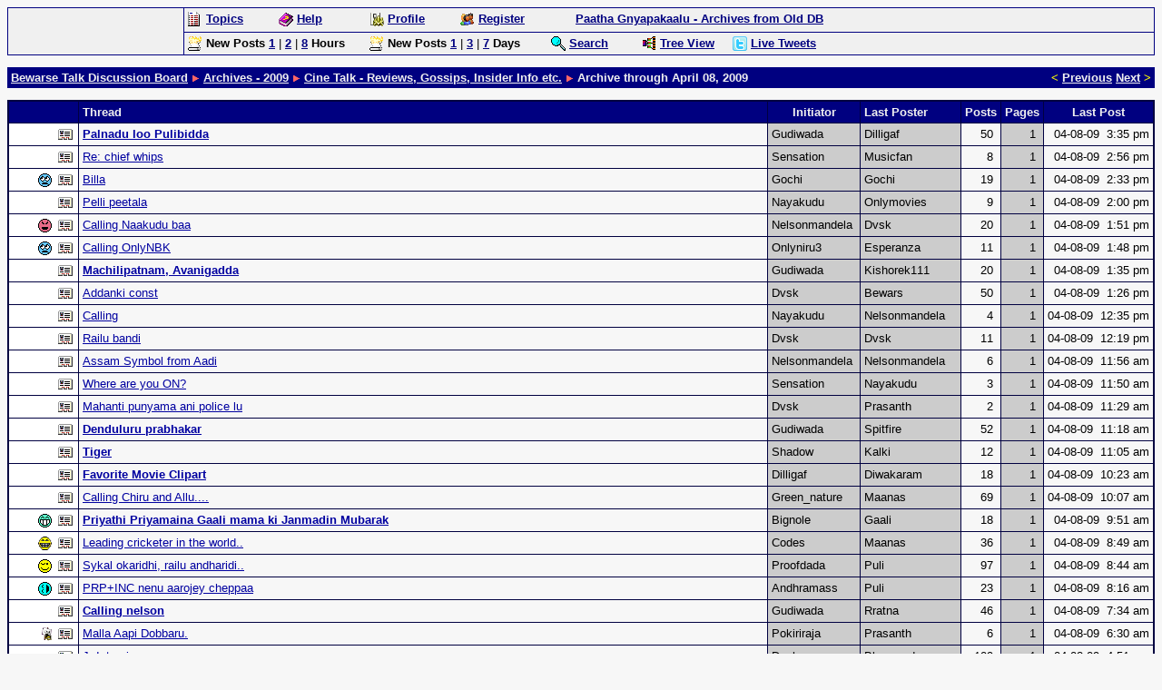

--- FILE ---
content_type: text/html
request_url: http://www.bewarsetalk.net/BTArchives1/messages/11/1790.html
body_size: 94465
content:
<html>
<head>
<title>Bewarse Talk Discussion Board: Archive through April 08, 2009</title>
<style type="text/css">
<!--
p.topborder { border-bottom: thin #000080 solid; padding-bottom: 4pt }
p { font: 10pt Arial, Helvetica; }
table.topsection { }
td.topsect1 { vertical-align: bottom; text-align: left; font: 10pt Arial, Helvetica; font-weight: 600; }
td.topsect2 { vertical-align: bottom; text-align: right; font: 10pt Arial, Helvetica; }
td.nb { font: 10pt Arial, Helvetica; }
td.b { font: 10pt Arial, Helvetica; font-weight: 600;}
.button { font: 10pt Arial, Helvetica; }
-->
</style>
</head>
<body bgcolor="#f7f7f7" text="#000000" link="#0000a0" vlink="#800080" alink="#800080">
<basefont size="2"><font face="Arial, Helvetica" size="2">
<a name=MT></a>
<form action="http://www.bewarsetalk.net/cgi-bin/discus/discus.cgi" method="post" name="toplogin">
<input type=hidden name="action" value="login">
<input type=hidden name="topic" value="11">
<input type=hidden name="page" value="1790">
<table width=100% cellpadding=0 cellspacing=0 border=0 bgcolor="#000080">
<tr>
<td>
<table cellpadding=4 cellspacing=1 border=0 width=100%>
<tr bgcolor="#f0f0f0">
<td align=left valign=top width="185" rowspan=2>
<noscript>
&nbsp;
</noscript>
</td>
<td align=left bgcolor="#f0f0f0">
<table width=100% cellpadding=0 cellspacing=0 border=0>
<tr>
<td align=left valign=top width="100">
<font face="Arial, Helvetica" size="2">
<img align="top" src="../../icons/tables4latest/topics.gif" height=16 width=16 border="0" alt="Topics">
<a href="../board-topics.html" class="nul"><b><font color="#000080">Topics</font></b></a>
</font>
</td>
<td align=left valign=top width="100">
<font face="Arial, Helvetica" size="2">
<img align="top" src="../../icons/tables4latest/help.gif" height=16 width=16 border="0" alt="Help/Instructions">
<A HREF="#" class="nul"><b><font color="#000080">Help</font></b></a>
</font>
</td>
<td align=left valign=top width="100">
<font face="Arial, Helvetica" size="2">
<img align="top" src="../../icons/tables4latest/gears.gif" height=16 width=16 border="0" alt="Edit Profile">
<A HREF="#" class="nul"><b><font color="#000080">Profile</font></b></a>
</font>
</td>
<td align=left valign=top width="100">
<font face="Arial, Helvetica" size="2">
<img align="top" src="../../icons/tables4latest/members.gif" height=16 width=16 border="0" alt="Member List">
<A HREF="#" class="nul"><b><font color="#000080">Register</font></b></a>
</font>
</td>
<td align=right valign=top width="300">
<font face="Arial, Helvetica" size="2">
<a href="http://www.bewarsetalk.net/BTArchives/messages/board-topics.html" class="nul"><b><font color="#000080">Paatha Gnyapakaalu - Archives from Old DB</font></b></a>
</font>
</td>
<td>&nbsp;</td>
</tr>
</table>
</td>
</tr>
<tr>
<td align=left bgcolor="#f0f0f0">
<table width=100% cellpadding=0 cellspacing=0 border=0>
<tr>
<td align=left valign=top width="200">
<font face="Arial, Helvetica" size="2">
<img align="top" src="../../icons/tables4latest/hot.gif" height=16 width=16 border="0" alt="Search">
<b>New Posts</b>
<A HREF="#" class="nul"><b><font color="#000080">1</font></b></a>&nbsp;|&nbsp;<A HREF="#" class="nul"><b><font color="#000080">2</font></b></a>&nbsp;|&nbsp;<A HREF="#" class="nul"><b><font color="#000080">8</font></b></a> <b>Hours</b>
</font>
</td>
<td align=left valign=top width="200">
<font face="Arial, Helvetica" size="2">
<img align="top" src="../../icons/tables4latest/hot.gif" height=16 width=16 border="0" alt="Search">
<b>New Posts</b>
<A HREF="#" class="nul"><b><font color="#000080">1</font></b></a>&nbsp;|&nbsp;<A HREF="#" class="nul"><b><font color="#000080">3</font></b></a>&nbsp;|&nbsp;<A HREF="#" class="nul"><b><font color="#000080">7</font></b></a> <b>Days</b>
</font>
</td>
<td align=left valign=top width="100">
<font face="Arial, Helvetica" size="2">
<img align="top" src="../../icons/tables4latest/magglass.gif" height=16 width=16 border="0" alt="Search">
<A HREF="#" class="nul"><b><font color="#000080">Search</font></b></a>
</font>
</td>
<td align=left valign=top width="100">
<font face="Arial, Helvetica" size="2">
<img align="top" src="../../icons/tables4latest/tree.gif" height=16 width=16 border="0" alt="Tree View">
<A HREF="#" class="nul"><b><font color="#000080">Tree View</font></b></a>
</font>
</td>
<td>
<font face="Arial, Helvetica" size="2">
<img align="top" src="../../icons/tables4latest/twitter.png" height=16 width=16 border="0" alt="Latest tweets">
<a id="displayTweets" href="javascript:showTweets();" alt="show tweets"><b><font color="#000080">Live Tweets</font></b></a>
</td>
</tr>
</table>
</td>
</tr>
</table>
</td>
</tr>
</table>
</form>
<div id="bannerads" style="width:50%; margin: 0px auto;">
</div>
<a name="MT"></a>
<table border=0 cellpadding=4 cellspacing=0 width="100%">
<tr bgcolor="#000080">
<td valign=top align=left width="80%"><font size=2 face="Arial, Helvetica" color="#f0f0f0"><b>
<a href="../board-topics.html"><font color="#f0f0f0">Bewarse Talk Discussion Board</font></a> <img src="../../icons/tables4latest/triangle_right.gif" height=9 width=9 alt="*">
<a href="../11/11.html"><font color="#f0f0f0">Archives - 2009</font></a> <img src="../../icons/tables4latest/triangle_right.gif" height=9 width=9 alt="*">
<a href="../11/318.html"><font color="#f0f0f0">Cine Talk - Reviews, Gossips, Insider Info etc.</font></a> <img src="../../icons/tables4latest/triangle_right.gif" height=9 width=9 alt="*">
Archive through April 08, 2009
</b></font></td>
<td valign=bottom align=right width="20%"><font size=2 face="Arial, Helvetica" color="#f0f0f0"><b>
<b><font color="#ffff00">&lt;</font></b> <A HREF="#"><font color="#f0f0f0">Previous</font></a>
<A HREF="#"><font color="#f0f0f0">Next</font></a> <b><font color="#ffff00">&gt;</font></b>
</b></font></td>
</tr></table>
<p>
<table border=0 cellspacing=0 cellpadding=1 width="100%" bgcolor="#000040"><tr><td>
<table border=0 cellpadding=4 cellspacing=1 width="100%">
<tr bgcolor="#000080">
<td><font size=2>&nbsp;</font></td>
<td><font size=2 face="Arial, Helvetica" color="#f0f0f0"><b>Thread</b></font></td>
<td align=center><font size=2 face="Arial, Helvetica" color="#f0f0f0"><b>Initiator</b></font></td>
<td><font size=2 face="Arial, Helvetica" color="#f0f0f0"><b>Last&nbsp;Poster</b></font></td>
<td align=center><font size=2 face="Arial, Helvetica" color="#f0f0f0"><b>Posts</b></font></td>
<td align=center><font size=2 face="Arial, Helvetica" color="#f0f0f0"><b>Pages</b></font></td>
<td align=center><font size=2 face="Arial, Helvetica" color="#f0f0f0"><b>Last Post</b></font></td>
</tr>
<tr>
<td nowrap valign=top bgcolor="#ffffff"><img name="img1717" height=11 width=28 border=0 src="../../icons/tree_j.gif" alt=""><img src="../../icons/tree_j.gif" height=16 width=20><img src="../../icons/tree_r.gif" height=16 width=20></td><td width=80% valign=top bgcolor="#f7f7f7"><font face="Arial, Helvetica" size="2"><a href="../11/1717.html"><b>Palnadu loo Pulibidda</b></a></font></td><td nowrap valign=top bgcolor="#cccccc"><font face="Arial, Helvetica" size="2">Gudiwada</font></td><td nowrap valign=top bgcolor="#cccccc"><font face="Arial, Helvetica" size="2">Dilligaf</font></td><td valign=top bgcolor="#f7f7f7" align=right><font face="Arial, Helvetica" size="2">50&nbsp;</font></td><td valign=top bgcolor="#cccccc" align=right><font face="Arial, Helvetica" size="2">1&nbsp;</font></td><td nowrap valign=top bgcolor="#f7f7f7" align=right><font face="Arial, Helvetica" size="2">04-08-09&nbsp;&nbsp;3:35&nbsp;pm</font></td></tr>
<tr>
<td nowrap valign=top bgcolor="#ffffff"><img name="img1722" height=11 width=28 border=0 src="../../icons/tree_j.gif" alt=""><img src="../../icons/tree_j.gif" height=16 width=20><img src="../../icons/tree_r.gif" height=16 width=20></td><td width=80% valign=top bgcolor="#f7f7f7"><font face="Arial, Helvetica" size="2"><a href="../11/1722.html">Re: chief whips</a></font></td><td nowrap valign=top bgcolor="#cccccc"><font face="Arial, Helvetica" size="2">Sensation</font></td><td nowrap valign=top bgcolor="#cccccc"><font face="Arial, Helvetica" size="2">Musicfan</font></td><td valign=top bgcolor="#f7f7f7" align=right><font face="Arial, Helvetica" size="2">8&nbsp;</font></td><td valign=top bgcolor="#cccccc" align=right><font face="Arial, Helvetica" size="2">1&nbsp;</font></td><td nowrap valign=top bgcolor="#f7f7f7" align=right><font face="Arial, Helvetica" size="2">04-08-09&nbsp;&nbsp;2:56&nbsp;pm</font></td></tr>
<tr>
<td nowrap valign=top bgcolor="#ffffff"><img name="img1711" height=11 width=28 border=0 src="../../icons/tree_j.gif" alt=""><img src="../../clipart/uhoh.gif" height="15" width="15" alt=""><img src="../../icons/tree_j.gif" height=1 width="5"><img src="../../icons/tree_r.gif" height=16 width=20></td><td width=80% valign=top bgcolor="#f7f7f7"><font face="Arial, Helvetica" size="2"><a href="../11/1711.html">Billa</a></font></td><td nowrap valign=top bgcolor="#cccccc"><font face="Arial, Helvetica" size="2">Gochi</font></td><td nowrap valign=top bgcolor="#cccccc"><font face="Arial, Helvetica" size="2">Gochi</font></td><td valign=top bgcolor="#f7f7f7" align=right><font face="Arial, Helvetica" size="2">19&nbsp;</font></td><td valign=top bgcolor="#cccccc" align=right><font face="Arial, Helvetica" size="2">1&nbsp;</font></td><td nowrap valign=top bgcolor="#f7f7f7" align=right><font face="Arial, Helvetica" size="2">04-08-09&nbsp;&nbsp;2:33&nbsp;pm</font></td></tr>
<tr>
<td nowrap valign=top bgcolor="#ffffff"><img name="img1721" height=11 width=28 border=0 src="../../icons/tree_j.gif" alt=""><img src="../../icons/tree_j.gif" height=16 width=20><img src="../../icons/tree_r.gif" height=16 width=20></td><td width=80% valign=top bgcolor="#f7f7f7"><font face="Arial, Helvetica" size="2"><a href="../11/1721.html">Pelli peetala</a></font></td><td nowrap valign=top bgcolor="#cccccc"><font face="Arial, Helvetica" size="2">Nayakudu</font></td><td nowrap valign=top bgcolor="#cccccc"><font face="Arial, Helvetica" size="2">Onlymovies</font></td><td valign=top bgcolor="#f7f7f7" align=right><font face="Arial, Helvetica" size="2">9&nbsp;</font></td><td valign=top bgcolor="#cccccc" align=right><font face="Arial, Helvetica" size="2">1&nbsp;</font></td><td nowrap valign=top bgcolor="#f7f7f7" align=right><font face="Arial, Helvetica" size="2">04-08-09&nbsp;&nbsp;2:00&nbsp;pm</font></td></tr>
<tr>
<td nowrap valign=top bgcolor="#ffffff"><img name="img1719" height=11 width=28 border=0 src="../../icons/tree_j.gif" alt=""><img src="../../clipart/angry.gif" height="15" width="15" alt=""><img src="../../icons/tree_j.gif" height=1 width="5"><img src="../../icons/tree_r.gif" height=16 width=20></td><td width=80% valign=top bgcolor="#f7f7f7"><font face="Arial, Helvetica" size="2"><a href="../11/1719.html">Calling Naakudu baa</a></font></td><td nowrap valign=top bgcolor="#cccccc"><font face="Arial, Helvetica" size="2">Nelsonmandela</font></td><td nowrap valign=top bgcolor="#cccccc"><font face="Arial, Helvetica" size="2">Dvsk</font></td><td valign=top bgcolor="#f7f7f7" align=right><font face="Arial, Helvetica" size="2">20&nbsp;</font></td><td valign=top bgcolor="#cccccc" align=right><font face="Arial, Helvetica" size="2">1&nbsp;</font></td><td nowrap valign=top bgcolor="#f7f7f7" align=right><font face="Arial, Helvetica" size="2">04-08-09&nbsp;&nbsp;1:51&nbsp;pm</font></td></tr>
<tr>
<td nowrap valign=top bgcolor="#ffffff"><img name="img1718" height=11 width=28 border=0 src="../../icons/tree_j.gif" alt=""><img src="../../clipart/uhoh.gif" height="15" width="15" alt=""><img src="../../icons/tree_j.gif" height=1 width="5"><img src="../../icons/tree_r.gif" height=16 width=20></td><td width=80% valign=top bgcolor="#f7f7f7"><font face="Arial, Helvetica" size="2"><a href="../11/1718.html">Calling OnlyNBK</a></font></td><td nowrap valign=top bgcolor="#cccccc"><font face="Arial, Helvetica" size="2">Onlyniru3</font></td><td nowrap valign=top bgcolor="#cccccc"><font face="Arial, Helvetica" size="2">Esperanza</font></td><td valign=top bgcolor="#f7f7f7" align=right><font face="Arial, Helvetica" size="2">11&nbsp;</font></td><td valign=top bgcolor="#cccccc" align=right><font face="Arial, Helvetica" size="2">1&nbsp;</font></td><td nowrap valign=top bgcolor="#f7f7f7" align=right><font face="Arial, Helvetica" size="2">04-08-09&nbsp;&nbsp;1:48&nbsp;pm</font></td></tr>
<tr>
<td nowrap valign=top bgcolor="#ffffff"><img name="img1720" height=11 width=28 border=0 src="../../icons/tree_j.gif" alt=""><img src="../../icons/tree_j.gif" height=16 width=20><img src="../../icons/tree_r.gif" height=16 width=20></td><td width=80% valign=top bgcolor="#f7f7f7"><font face="Arial, Helvetica" size="2"><a href="../11/1720.html"><b>Machilipatnam, Avanigadda</b></a></font></td><td nowrap valign=top bgcolor="#cccccc"><font face="Arial, Helvetica" size="2">Gudiwada</font></td><td nowrap valign=top bgcolor="#cccccc"><font face="Arial, Helvetica" size="2">Kishorek111</font></td><td valign=top bgcolor="#f7f7f7" align=right><font face="Arial, Helvetica" size="2">20&nbsp;</font></td><td valign=top bgcolor="#cccccc" align=right><font face="Arial, Helvetica" size="2">1&nbsp;</font></td><td nowrap valign=top bgcolor="#f7f7f7" align=right><font face="Arial, Helvetica" size="2">04-08-09&nbsp;&nbsp;1:35&nbsp;pm</font></td></tr>
<tr>
<td nowrap valign=top bgcolor="#ffffff"><img name="img1699" height=11 width=28 border=0 src="../../icons/tree_j.gif" alt=""><img src="../../icons/tree_j.gif" height=16 width=20><img src="../../icons/tree_r.gif" height=16 width=20></td><td width=80% valign=top bgcolor="#f7f7f7"><font face="Arial, Helvetica" size="2"><a href="../11/1699.html">Addanki const</a></font></td><td nowrap valign=top bgcolor="#cccccc"><font face="Arial, Helvetica" size="2">Dvsk</font></td><td nowrap valign=top bgcolor="#cccccc"><font face="Arial, Helvetica" size="2">Bewars</font></td><td valign=top bgcolor="#f7f7f7" align=right><font face="Arial, Helvetica" size="2">50&nbsp;</font></td><td valign=top bgcolor="#cccccc" align=right><font face="Arial, Helvetica" size="2">1&nbsp;</font></td><td nowrap valign=top bgcolor="#f7f7f7" align=right><font face="Arial, Helvetica" size="2">04-08-09&nbsp;&nbsp;1:26&nbsp;pm</font></td></tr>
<tr>
<td nowrap valign=top bgcolor="#ffffff"><img name="img1716" height=11 width=28 border=0 src="../../icons/tree_j.gif" alt=""><img src="../../icons/tree_j.gif" height=16 width=20><img src="../../icons/tree_r.gif" height=16 width=20></td><td width=80% valign=top bgcolor="#f7f7f7"><font face="Arial, Helvetica" size="2"><a href="../11/1716.html">Calling </a></font></td><td nowrap valign=top bgcolor="#cccccc"><font face="Arial, Helvetica" size="2">Nayakudu</font></td><td nowrap valign=top bgcolor="#cccccc"><font face="Arial, Helvetica" size="2">Nelsonmandela</font></td><td valign=top bgcolor="#f7f7f7" align=right><font face="Arial, Helvetica" size="2">4&nbsp;</font></td><td valign=top bgcolor="#cccccc" align=right><font face="Arial, Helvetica" size="2">1&nbsp;</font></td><td nowrap valign=top bgcolor="#f7f7f7" align=right><font face="Arial, Helvetica" size="2">04-08-09&nbsp;&nbsp;12:35&nbsp;pm</font></td></tr>
<tr>
<td nowrap valign=top bgcolor="#ffffff"><img name="img1702" height=11 width=28 border=0 src="../../icons/tree_j.gif" alt=""><img src="../../icons/tree_j.gif" height=16 width=20><img src="../../icons/tree_r.gif" height=16 width=20></td><td width=80% valign=top bgcolor="#f7f7f7"><font face="Arial, Helvetica" size="2"><a href="../11/1702.html">Railu bandi</a></font></td><td nowrap valign=top bgcolor="#cccccc"><font face="Arial, Helvetica" size="2">Dvsk</font></td><td nowrap valign=top bgcolor="#cccccc"><font face="Arial, Helvetica" size="2">Dvsk</font></td><td valign=top bgcolor="#f7f7f7" align=right><font face="Arial, Helvetica" size="2">11&nbsp;</font></td><td valign=top bgcolor="#cccccc" align=right><font face="Arial, Helvetica" size="2">1&nbsp;</font></td><td nowrap valign=top bgcolor="#f7f7f7" align=right><font face="Arial, Helvetica" size="2">04-08-09&nbsp;&nbsp;12:19&nbsp;pm</font></td></tr>
<tr>
<td nowrap valign=top bgcolor="#ffffff"><img name="img1712" height=11 width=28 border=0 src="../../icons/tree_j.gif" alt=""><img src="../../icons/tree_j.gif" height=16 width=20><img src="../../icons/tree_r.gif" height=16 width=20></td><td width=80% valign=top bgcolor="#f7f7f7"><font face="Arial, Helvetica" size="2"><a href="../11/1712.html">Assam Symbol from Aadi</a></font></td><td nowrap valign=top bgcolor="#cccccc"><font face="Arial, Helvetica" size="2">Nelsonmandela</font></td><td nowrap valign=top bgcolor="#cccccc"><font face="Arial, Helvetica" size="2">Nelsonmandela</font></td><td valign=top bgcolor="#f7f7f7" align=right><font face="Arial, Helvetica" size="2">6&nbsp;</font></td><td valign=top bgcolor="#cccccc" align=right><font face="Arial, Helvetica" size="2">1&nbsp;</font></td><td nowrap valign=top bgcolor="#f7f7f7" align=right><font face="Arial, Helvetica" size="2">04-08-09&nbsp;&nbsp;11:56&nbsp;am</font></td></tr>
<tr>
<td nowrap valign=top bgcolor="#ffffff"><img name="img1715" height=11 width=28 border=0 src="../../icons/tree_j.gif" alt=""><img src="../../icons/tree_j.gif" height=16 width=20><img src="../../icons/tree_r.gif" height=16 width=20></td><td width=80% valign=top bgcolor="#f7f7f7"><font face="Arial, Helvetica" size="2"><a href="../11/1715.html">Where are you ON?</a></font></td><td nowrap valign=top bgcolor="#cccccc"><font face="Arial, Helvetica" size="2">Sensation</font></td><td nowrap valign=top bgcolor="#cccccc"><font face="Arial, Helvetica" size="2">Nayakudu</font></td><td valign=top bgcolor="#f7f7f7" align=right><font face="Arial, Helvetica" size="2">3&nbsp;</font></td><td valign=top bgcolor="#cccccc" align=right><font face="Arial, Helvetica" size="2">1&nbsp;</font></td><td nowrap valign=top bgcolor="#f7f7f7" align=right><font face="Arial, Helvetica" size="2">04-08-09&nbsp;&nbsp;11:50&nbsp;am</font></td></tr>
<tr>
<td nowrap valign=top bgcolor="#ffffff"><img name="img1714" height=11 width=28 border=0 src="../../icons/tree_j.gif" alt=""><img src="../../icons/tree_j.gif" height=16 width=20><img src="../../icons/tree_r.gif" height=16 width=20></td><td width=80% valign=top bgcolor="#f7f7f7"><font face="Arial, Helvetica" size="2"><a href="../11/1714.html">Mahanti punyama ani police lu</a></font></td><td nowrap valign=top bgcolor="#cccccc"><font face="Arial, Helvetica" size="2">Dvsk</font></td><td nowrap valign=top bgcolor="#cccccc"><font face="Arial, Helvetica" size="2">Prasanth</font></td><td valign=top bgcolor="#f7f7f7" align=right><font face="Arial, Helvetica" size="2">2&nbsp;</font></td><td valign=top bgcolor="#cccccc" align=right><font face="Arial, Helvetica" size="2">1&nbsp;</font></td><td nowrap valign=top bgcolor="#f7f7f7" align=right><font face="Arial, Helvetica" size="2">04-08-09&nbsp;&nbsp;11:29&nbsp;am</font></td></tr>
<tr>
<td nowrap valign=top bgcolor="#ffffff"><img name="img1667" height=11 width=28 border=0 src="../../icons/tree_j.gif" alt=""><img src="../../icons/tree_j.gif" height=16 width=20><img src="../../icons/tree_r.gif" height=16 width=20></td><td width=80% valign=top bgcolor="#f7f7f7"><font face="Arial, Helvetica" size="2"><a href="../11/1667.html"><b>Denduluru prabhakar</b></a></font></td><td nowrap valign=top bgcolor="#cccccc"><font face="Arial, Helvetica" size="2">Gudiwada</font></td><td nowrap valign=top bgcolor="#cccccc"><font face="Arial, Helvetica" size="2">Spitfire</font></td><td valign=top bgcolor="#f7f7f7" align=right><font face="Arial, Helvetica" size="2">52&nbsp;</font></td><td valign=top bgcolor="#cccccc" align=right><font face="Arial, Helvetica" size="2">1&nbsp;</font></td><td nowrap valign=top bgcolor="#f7f7f7" align=right><font face="Arial, Helvetica" size="2">04-08-09&nbsp;&nbsp;11:18&nbsp;am</font></td></tr>
<tr>
<td nowrap valign=top bgcolor="#ffffff"><img name="img1710" height=11 width=28 border=0 src="../../icons/tree_j.gif" alt=""><img src="../../icons/tree_j.gif" height=16 width=20><img src="../../icons/tree_r.gif" height=16 width=20></td><td width=80% valign=top bgcolor="#f7f7f7"><font face="Arial, Helvetica" size="2"><a href="../11/1710.html"><b>Tiger</b></a></font></td><td nowrap valign=top bgcolor="#cccccc"><font face="Arial, Helvetica" size="2">Shadow</font></td><td nowrap valign=top bgcolor="#cccccc"><font face="Arial, Helvetica" size="2">Kalki</font></td><td valign=top bgcolor="#f7f7f7" align=right><font face="Arial, Helvetica" size="2">12&nbsp;</font></td><td valign=top bgcolor="#cccccc" align=right><font face="Arial, Helvetica" size="2">1&nbsp;</font></td><td nowrap valign=top bgcolor="#f7f7f7" align=right><font face="Arial, Helvetica" size="2">04-08-09&nbsp;&nbsp;11:05&nbsp;am</font></td></tr>
<tr>
<td nowrap valign=top bgcolor="#ffffff"><img name="img1704" height=11 width=28 border=0 src="../../icons/tree_j.gif" alt=""><img src="../../icons/tree_j.gif" height=16 width=20><img src="../../icons/tree_r.gif" height=16 width=20></td><td width=80% valign=top bgcolor="#f7f7f7"><font face="Arial, Helvetica" size="2"><a href="../11/1704.html"><b>Favorite Movie Clipart</b></a></font></td><td nowrap valign=top bgcolor="#cccccc"><font face="Arial, Helvetica" size="2">Dilligaf</font></td><td nowrap valign=top bgcolor="#cccccc"><font face="Arial, Helvetica" size="2">Diwakaram</font></td><td valign=top bgcolor="#f7f7f7" align=right><font face="Arial, Helvetica" size="2">18&nbsp;</font></td><td valign=top bgcolor="#cccccc" align=right><font face="Arial, Helvetica" size="2">1&nbsp;</font></td><td nowrap valign=top bgcolor="#f7f7f7" align=right><font face="Arial, Helvetica" size="2">04-08-09&nbsp;&nbsp;10:23&nbsp;am</font></td></tr>
<tr>
<td nowrap valign=top bgcolor="#ffffff"><img name="img1701" height=11 width=28 border=0 src="../../icons/tree_j.gif" alt=""><img src="../../icons/tree_j.gif" height=16 width=20><img src="../../icons/tree_r.gif" height=16 width=20></td><td width=80% valign=top bgcolor="#f7f7f7"><font face="Arial, Helvetica" size="2"><a href="../11/1701.html">Calling Chiru and Allu....</a></font></td><td nowrap valign=top bgcolor="#cccccc"><font face="Arial, Helvetica" size="2">Green_nature</font></td><td nowrap valign=top bgcolor="#cccccc"><font face="Arial, Helvetica" size="2">Maanas</font></td><td valign=top bgcolor="#f7f7f7" align=right><font face="Arial, Helvetica" size="2">69&nbsp;</font></td><td valign=top bgcolor="#cccccc" align=right><font face="Arial, Helvetica" size="2">1&nbsp;</font></td><td nowrap valign=top bgcolor="#f7f7f7" align=right><font face="Arial, Helvetica" size="2">04-08-09&nbsp;&nbsp;10:07&nbsp;am</font></td></tr>
<tr>
<td nowrap valign=top bgcolor="#ffffff"><img name="img1700" height=11 width=28 border=0 src="../../icons/tree_j.gif" alt=""><img src="../../clipart/biggrin.gif" height="15" width="15" alt=""><img src="../../icons/tree_j.gif" height=1 width="5"><img src="../../icons/tree_r.gif" height=16 width=20></td><td width=80% valign=top bgcolor="#f7f7f7"><font face="Arial, Helvetica" size="2"><a href="../11/1700.html"><b>Priyathi Priyamaina Gaali mama ki Janmadin Mubarak</b></a></font></td><td nowrap valign=top bgcolor="#cccccc"><font face="Arial, Helvetica" size="2">Bignole</font></td><td nowrap valign=top bgcolor="#cccccc"><font face="Arial, Helvetica" size="2">Gaali</font></td><td valign=top bgcolor="#f7f7f7" align=right><font face="Arial, Helvetica" size="2">18&nbsp;</font></td><td valign=top bgcolor="#cccccc" align=right><font face="Arial, Helvetica" size="2">1&nbsp;</font></td><td nowrap valign=top bgcolor="#f7f7f7" align=right><font face="Arial, Helvetica" size="2">04-08-09&nbsp;&nbsp;9:51&nbsp;am</font></td></tr>
<tr>
<td nowrap valign=top bgcolor="#ffffff"><img name="img1694" height=11 width=28 border=0 src="../../icons/tree_j.gif" alt=""><img src="../../clipart/proud.gif" height="15" width="15" alt=""><img src="../../icons/tree_j.gif" height=1 width="5"><img src="../../icons/tree_r.gif" height=16 width=20></td><td width=80% valign=top bgcolor="#f7f7f7"><font face="Arial, Helvetica" size="2"><a href="../11/1694.html">Leading cricketer in the world..</a></font></td><td nowrap valign=top bgcolor="#cccccc"><font face="Arial, Helvetica" size="2">Codes</font></td><td nowrap valign=top bgcolor="#cccccc"><font face="Arial, Helvetica" size="2">Maanas</font></td><td valign=top bgcolor="#f7f7f7" align=right><font face="Arial, Helvetica" size="2">36&nbsp;</font></td><td valign=top bgcolor="#cccccc" align=right><font face="Arial, Helvetica" size="2">1&nbsp;</font></td><td nowrap valign=top bgcolor="#f7f7f7" align=right><font face="Arial, Helvetica" size="2">04-08-09&nbsp;&nbsp;8:49&nbsp;am</font></td></tr>
<tr>
<td nowrap valign=top bgcolor="#ffffff"><img name="img1697" height=11 width=28 border=0 src="../../icons/tree_j.gif" alt=""><img src="../../clipart/wink.gif" height="15" width="15" alt=""><img src="../../icons/tree_j.gif" height=1 width="5"><img src="../../icons/tree_r.gif" height=16 width=20></td><td width=80% valign=top bgcolor="#f7f7f7"><font face="Arial, Helvetica" size="2"><a href="../11/1697.html">Sykal okaridhi, railu andharidi..</a></font></td><td nowrap valign=top bgcolor="#cccccc"><font face="Arial, Helvetica" size="2">Proofdada</font></td><td nowrap valign=top bgcolor="#cccccc"><font face="Arial, Helvetica" size="2">Puli</font></td><td valign=top bgcolor="#f7f7f7" align=right><font face="Arial, Helvetica" size="2">97&nbsp;</font></td><td valign=top bgcolor="#cccccc" align=right><font face="Arial, Helvetica" size="2">1&nbsp;</font></td><td nowrap valign=top bgcolor="#f7f7f7" align=right><font face="Arial, Helvetica" size="2">04-08-09&nbsp;&nbsp;8:44&nbsp;am</font></td></tr>
<tr>
<td nowrap valign=top bgcolor="#ffffff"><img name="img1693" height=11 width=28 border=0 src="../../icons/tree_j.gif" alt=""><img src="../../clipart/rofl.gif" height="15" width="15" alt=""><img src="../../icons/tree_j.gif" height=1 width="5"><img src="../../icons/tree_r.gif" height=16 width=20></td><td width=80% valign=top bgcolor="#f7f7f7"><font face="Arial, Helvetica" size="2"><a href="../11/1693.html">PRP&#43;INC nenu aarojey cheppaa</a></font></td><td nowrap valign=top bgcolor="#cccccc"><font face="Arial, Helvetica" size="2">Andhramass</font></td><td nowrap valign=top bgcolor="#cccccc"><font face="Arial, Helvetica" size="2">Puli</font></td><td valign=top bgcolor="#f7f7f7" align=right><font face="Arial, Helvetica" size="2">23&nbsp;</font></td><td valign=top bgcolor="#cccccc" align=right><font face="Arial, Helvetica" size="2">1&nbsp;</font></td><td nowrap valign=top bgcolor="#f7f7f7" align=right><font face="Arial, Helvetica" size="2">04-08-09&nbsp;&nbsp;8:16&nbsp;am</font></td></tr>
<tr>
<td nowrap valign=top bgcolor="#ffffff"><img name="img1669" height=11 width=28 border=0 src="../../icons/tree_j.gif" alt=""><img src="../../icons/tree_j.gif" height=16 width=20><img src="../../icons/tree_r.gif" height=16 width=20></td><td width=80% valign=top bgcolor="#f7f7f7"><font face="Arial, Helvetica" size="2"><a href="../11/1669.html"><b>Calling nelson</b></a></font></td><td nowrap valign=top bgcolor="#cccccc"><font face="Arial, Helvetica" size="2">Gudiwada</font></td><td nowrap valign=top bgcolor="#cccccc"><font face="Arial, Helvetica" size="2">Rratna</font></td><td valign=top bgcolor="#f7f7f7" align=right><font face="Arial, Helvetica" size="2">46&nbsp;</font></td><td valign=top bgcolor="#cccccc" align=right><font face="Arial, Helvetica" size="2">1&nbsp;</font></td><td nowrap valign=top bgcolor="#f7f7f7" align=right><font face="Arial, Helvetica" size="2">04-08-09&nbsp;&nbsp;7:34&nbsp;am</font></td></tr>
<tr>
<td nowrap valign=top bgcolor="#ffffff"><img name="img1696" height=11 width=28 border=0 src="../../icons/tree_j.gif" alt=""><img src="../../clipart/lol.gif" height="15" width="15" alt=""><img src="../../icons/tree_j.gif" height=1 width="5"><img src="../../icons/tree_r.gif" height=16 width=20></td><td width=80% valign=top bgcolor="#f7f7f7"><font face="Arial, Helvetica" size="2"><a href="../11/1696.html">Malla Aapi Dobbaru.</a></font></td><td nowrap valign=top bgcolor="#cccccc"><font face="Arial, Helvetica" size="2">Pokiriraja</font></td><td nowrap valign=top bgcolor="#cccccc"><font face="Arial, Helvetica" size="2">Prasanth</font></td><td valign=top bgcolor="#f7f7f7" align=right><font face="Arial, Helvetica" size="2">6&nbsp;</font></td><td valign=top bgcolor="#cccccc" align=right><font face="Arial, Helvetica" size="2">1&nbsp;</font></td><td nowrap valign=top bgcolor="#f7f7f7" align=right><font face="Arial, Helvetica" size="2">04-08-09&nbsp;&nbsp;6:30&nbsp;am</font></td></tr>
<tr>
<td nowrap valign=top bgcolor="#ffffff"><img name="img1677" height=11 width=28 border=0 src="../../icons/tree_j.gif" alt=""><img src="../../icons/tree_j.gif" height=16 width=20><img src="../../icons/tree_r.gif" height=16 width=20></td><td width=80% valign=top bgcolor="#f7f7f7"><font face="Arial, Helvetica" size="2"><a href="../11/1677.html">Jr Interview</a></font></td><td nowrap valign=top bgcolor="#cccccc"><font face="Arial, Helvetica" size="2">Dash</font></td><td nowrap valign=top bgcolor="#cccccc"><font face="Arial, Helvetica" size="2">Blazewada</font></td><td valign=top bgcolor="#f7f7f7" align=right><font face="Arial, Helvetica" size="2">109&nbsp;</font></td><td valign=top bgcolor="#cccccc" align=right><font face="Arial, Helvetica" size="2">1&nbsp;</font></td><td nowrap valign=top bgcolor="#f7f7f7" align=right><font face="Arial, Helvetica" size="2">04-08-09&nbsp;&nbsp;4:51&nbsp;am</font></td></tr>
<tr>
<td nowrap valign=top bgcolor="#ffffff"><img name="img1689" height=11 width=28 border=0 src="../../icons/tree_j.gif" alt=""><img src="../../icons/tree_j.gif" height=16 width=20><img src="../../icons/tree_r.gif" height=16 width=20></td><td width=80% valign=top bgcolor="#f7f7f7"><font face="Arial, Helvetica" size="2"><a href="../11/1689.html">Bezawada</a></font></td><td nowrap valign=top bgcolor="#cccccc"><font face="Arial, Helvetica" size="2">Nayakudu</font></td><td nowrap valign=top bgcolor="#cccccc"><font face="Arial, Helvetica" size="2">Thirugutapa</font></td><td valign=top bgcolor="#f7f7f7" align=right><font face="Arial, Helvetica" size="2">6&nbsp;</font></td><td valign=top bgcolor="#cccccc" align=right><font face="Arial, Helvetica" size="2">1&nbsp;</font></td><td nowrap valign=top bgcolor="#f7f7f7" align=right><font face="Arial, Helvetica" size="2">04-08-09&nbsp;&nbsp;3:54&nbsp;am</font></td></tr>
<tr>
<td nowrap valign=top bgcolor="#ffffff"><img name="img1656" height=11 width=28 border=0 src="../../icons/tree_j.gif" alt=""><img src="../../icons/tree_j.gif" height=16 width=20><img src="../../icons/tree_r.gif" height=16 width=20></td><td width=80% valign=top bgcolor="#f7f7f7"><font face="Arial, Helvetica" size="2"><a href="../11/1656.html">Anakapalle MP &#43; 7 MLAS</a></font></td><td nowrap valign=top bgcolor="#cccccc"><font face="Arial, Helvetica" size="2">Onlytruth</font></td><td nowrap valign=top bgcolor="#cccccc"><font face="Arial, Helvetica" size="2">Thirugutapa</font></td><td valign=top bgcolor="#f7f7f7" align=right><font face="Arial, Helvetica" size="2">146&nbsp;</font></td><td valign=top bgcolor="#cccccc" align=right><font face="Arial, Helvetica" size="2">1&nbsp;</font></td><td nowrap valign=top bgcolor="#f7f7f7" align=right><font face="Arial, Helvetica" size="2">04-08-09&nbsp;&nbsp;3:48&nbsp;am</font></td></tr>
<tr>
<td nowrap valign=top bgcolor="#ffffff"><img name="img1673" height=11 width=28 border=0 src="../../icons/tree_j.gif" alt=""><img src="../../icons/tree_j.gif" height=16 width=20><img src="../../icons/tree_r.gif" height=16 width=20></td><td width=80% valign=top bgcolor="#f7f7f7"><font face="Arial, Helvetica" size="2"><a href="../11/1673.html">GOSI baa</a></font></td><td nowrap valign=top bgcolor="#cccccc"><font face="Arial, Helvetica" size="2">Nayakudu</font></td><td nowrap valign=top bgcolor="#cccccc"><font face="Arial, Helvetica" size="2">Prasanth</font></td><td valign=top bgcolor="#f7f7f7" align=right><font face="Arial, Helvetica" size="2">31&nbsp;</font></td><td valign=top bgcolor="#cccccc" align=right><font face="Arial, Helvetica" size="2">1&nbsp;</font></td><td nowrap valign=top bgcolor="#f7f7f7" align=right><font face="Arial, Helvetica" size="2">04-08-09&nbsp;&nbsp;3:19&nbsp;am</font></td></tr>
<tr>
<td nowrap valign=top bgcolor="#ffffff"><img name="img1690" height=11 width=28 border=0 src="../../icons/tree_j.gif" alt=""><img src="../../icons/tree_j.gif" height=16 width=20><img src="../../icons/tree_r.gif" height=16 width=20></td><td width=80% valign=top bgcolor="#f7f7f7"><font face="Arial, Helvetica" size="2"><a href="../11/1690.html">Nuziveedu</a></font></td><td nowrap valign=top bgcolor="#cccccc"><font face="Arial, Helvetica" size="2">Nayakudu</font></td><td nowrap valign=top bgcolor="#cccccc"><font face="Arial, Helvetica" size="2">Dash</font></td><td valign=top bgcolor="#f7f7f7" align=right><font face="Arial, Helvetica" size="2">5&nbsp;</font></td><td valign=top bgcolor="#cccccc" align=right><font face="Arial, Helvetica" size="2">1&nbsp;</font></td><td nowrap valign=top bgcolor="#f7f7f7" align=right><font face="Arial, Helvetica" size="2">04-07-09&nbsp;&nbsp;11:17&nbsp;pm</font></td></tr>
<tr>
<td nowrap valign=top bgcolor="#ffffff"><img name="img1675" height=11 width=28 border=0 src="../../icons/tree_j.gif" alt=""><img src="../../clipart/happy.gif" height="15" width="15" alt=""><img src="../../icons/tree_j.gif" height=1 width="5"><img src="../../icons/tree_r.gif" height=16 width=20></td><td width=80% valign=top bgcolor="#f7f7f7"><font face="Arial, Helvetica" size="2"><a href="../11/1675.html">Balayya Road show pic in Pulivendula</a></font></td><td nowrap valign=top bgcolor="#cccccc"><font face="Arial, Helvetica" size="2">Seenu454</font></td><td nowrap valign=top bgcolor="#cccccc"><font face="Arial, Helvetica" size="2">Bestboy</font></td><td valign=top bgcolor="#f7f7f7" align=right><font face="Arial, Helvetica" size="2">20&nbsp;</font></td><td valign=top bgcolor="#cccccc" align=right><font face="Arial, Helvetica" size="2">1&nbsp;</font></td><td nowrap valign=top bgcolor="#f7f7f7" align=right><font face="Arial, Helvetica" size="2">04-07-09&nbsp;&nbsp;10:32&nbsp;pm</font></td></tr>
<tr>
<td nowrap valign=top bgcolor="#ffffff"><img name="img1688" height=11 width=28 border=0 src="../../icons/tree_j.gif" alt=""><img src="../../icons/tree_j.gif" height=16 width=20><img src="../../icons/tree_r.gif" height=16 width=20></td><td width=80% valign=top bgcolor="#f7f7f7"><font face="Arial, Helvetica" size="2"><a href="../11/1688.html">Parisramalaku varam lo sagam rojule vidyut </a></font></td><td nowrap valign=top bgcolor="#cccccc"><font face="Arial, Helvetica" size="2">Bezawada</font></td><td nowrap valign=top bgcolor="#cccccc"><font face="Arial, Helvetica" size="2">Bezawada</font></td><td valign=top bgcolor="#f7f7f7" align=right><font face="Arial, Helvetica" size="2">1&nbsp;</font></td><td valign=top bgcolor="#cccccc" align=right><font face="Arial, Helvetica" size="2">1&nbsp;</font></td><td nowrap valign=top bgcolor="#f7f7f7" align=right><font face="Arial, Helvetica" size="2">04-07-09&nbsp;&nbsp;10:14&nbsp;pm</font></td></tr>
<tr>
<td nowrap valign=top bgcolor="#ffffff"><img name="img1687" height=11 width=28 border=0 src="../../icons/tree_j.gif" alt=""><img src="../../clipart/talker.gif" height="15" width="15" alt=""><img src="../../icons/tree_j.gif" height=1 width="5"><img src="../../icons/tree_r.gif" height=16 width=20></td><td width=80% valign=top bgcolor="#f7f7f7"><font face="Arial, Helvetica" size="2"><a href="../11/1687.html">Nayak baa</a></font></td><td nowrap valign=top bgcolor="#cccccc"><font face="Arial, Helvetica" size="2">Gochi</font></td><td nowrap valign=top bgcolor="#cccccc"><font face="Arial, Helvetica" size="2">Pda</font></td><td valign=top bgcolor="#f7f7f7" align=right><font face="Arial, Helvetica" size="2">9&nbsp;</font></td><td valign=top bgcolor="#cccccc" align=right><font face="Arial, Helvetica" size="2">1&nbsp;</font></td><td nowrap valign=top bgcolor="#f7f7f7" align=right><font face="Arial, Helvetica" size="2">04-07-09&nbsp;&nbsp;10:13&nbsp;pm</font></td></tr>
<tr>
<td nowrap valign=top bgcolor="#ffffff"><img name="img1686" height=11 width=28 border=0 src="../../icons/tree_j.gif" alt=""><img src="../../icons/tree_j.gif" height=16 width=20><img src="../../icons/tree_r.gif" height=16 width=20></td><td width=80% valign=top bgcolor="#f7f7f7"><font face="Arial, Helvetica" size="2"><a href="../11/1686.html"><b>Mithrudu Audio Songs - Balakrishna, Priyamani</b></a></font></td><td nowrap valign=top bgcolor="#cccccc"><font face="Arial, Helvetica" size="2">Prashanth</font></td><td nowrap valign=top bgcolor="#cccccc"><font face="Arial, Helvetica" size="2">Nelsonmandela</font></td><td valign=top bgcolor="#f7f7f7" align=right><font face="Arial, Helvetica" size="2">3&nbsp;</font></td><td valign=top bgcolor="#cccccc" align=right><font face="Arial, Helvetica" size="2">1&nbsp;</font></td><td nowrap valign=top bgcolor="#f7f7f7" align=right><font face="Arial, Helvetica" size="2">04-07-09&nbsp;&nbsp;9:35&nbsp;pm</font></td></tr>
<tr>
<td nowrap valign=top bgcolor="#ffffff"><img name="img1684" height=11 width=28 border=0 src="../../icons/tree_j.gif" alt=""><img src="../../clipart/biggrin.gif" height="15" width="15" alt=""><img src="../../icons/tree_j.gif" height=1 width="5"><img src="../../icons/tree_r.gif" height=16 width=20></td><td width=80% valign=top bgcolor="#f7f7f7"><font face="Arial, Helvetica" size="2"><a href="../11/1684.html"><b>Natti kumar gadu AA ni esukuntunnadu</b></a></font></td><td nowrap valign=top bgcolor="#cccccc"><font face="Arial, Helvetica" size="2">Bignole</font></td><td nowrap valign=top bgcolor="#cccccc"><font face="Arial, Helvetica" size="2">Babu</font></td><td valign=top bgcolor="#f7f7f7" align=right><font face="Arial, Helvetica" size="2">14&nbsp;</font></td><td valign=top bgcolor="#cccccc" align=right><font face="Arial, Helvetica" size="2">1&nbsp;</font></td><td nowrap valign=top bgcolor="#f7f7f7" align=right><font face="Arial, Helvetica" size="2">04-07-09&nbsp;&nbsp;9:29&nbsp;pm</font></td></tr>
<tr>
<td nowrap valign=top bgcolor="#ffffff"><img name="img1681" height=11 width=28 border=0 src="../../icons/tree_j.gif" alt=""><img src="../../icons/tree_j.gif" height=16 width=20><img src="../../icons/tree_r.gif" height=16 width=20></td><td width=80% valign=top bgcolor="#f7f7f7"><font face="Arial, Helvetica" size="2"><a href="../11/1681.html"><b>King tho teluguone</b></a></font></td><td nowrap valign=top bgcolor="#cccccc"><font face="Arial, Helvetica" size="2">Don</font></td><td nowrap valign=top bgcolor="#cccccc"><font face="Arial, Helvetica" size="2">Babu</font></td><td valign=top bgcolor="#f7f7f7" align=right><font face="Arial, Helvetica" size="2">7&nbsp;</font></td><td valign=top bgcolor="#cccccc" align=right><font face="Arial, Helvetica" size="2">1&nbsp;</font></td><td nowrap valign=top bgcolor="#f7f7f7" align=right><font face="Arial, Helvetica" size="2">04-07-09&nbsp;&nbsp;9:28&nbsp;pm</font></td></tr>
<tr>
<td nowrap valign=top bgcolor="#ffffff"><img name="img1670" height=11 width=28 border=0 src="../../icons/tree_j.gif" alt=""><img src="../../icons/tree_j.gif" height=16 width=20><img src="../../icons/tree_r.gif" height=16 width=20></td><td width=80% valign=top bgcolor="#f7f7f7"><font face="Arial, Helvetica" size="2"><a href="../11/1670.html">Calling palnadu</a></font></td><td nowrap valign=top bgcolor="#cccccc"><font face="Arial, Helvetica" size="2">Nayakudu</font></td><td nowrap valign=top bgcolor="#cccccc"><font face="Arial, Helvetica" size="2">Bob</font></td><td valign=top bgcolor="#f7f7f7" align=right><font face="Arial, Helvetica" size="2">54&nbsp;</font></td><td valign=top bgcolor="#cccccc" align=right><font face="Arial, Helvetica" size="2">1&nbsp;</font></td><td nowrap valign=top bgcolor="#f7f7f7" align=right><font face="Arial, Helvetica" size="2">04-07-09&nbsp;&nbsp;8:26&nbsp;pm</font></td></tr>
<tr>
<td nowrap valign=top bgcolor="#ffffff"><img name="img1682" height=11 width=28 border=0 src="../../icons/tree_j.gif" alt=""><img src="../../icons/tree_j.gif" height=16 width=20><img src="../../icons/tree_r.gif" height=16 width=20></td><td width=80% valign=top bgcolor="#f7f7f7"><font face="Arial, Helvetica" size="2"><a href="../11/1682.html">Modugula</a></font></td><td nowrap valign=top bgcolor="#cccccc"><font face="Arial, Helvetica" size="2">Nayakudu</font></td><td nowrap valign=top bgcolor="#cccccc"><font face="Arial, Helvetica" size="2">Rangupadudhi</font></td><td valign=top bgcolor="#f7f7f7" align=right><font face="Arial, Helvetica" size="2">4&nbsp;</font></td><td valign=top bgcolor="#cccccc" align=right><font face="Arial, Helvetica" size="2">1&nbsp;</font></td><td nowrap valign=top bgcolor="#f7f7f7" align=right><font face="Arial, Helvetica" size="2">04-07-09&nbsp;&nbsp;8:16&nbsp;pm</font></td></tr>
<tr>
<td nowrap valign=top bgcolor="#ffffff"><img name="img1671" height=11 width=28 border=0 src="../../icons/tree_j.gif" alt=""><img src="../../icons/tree_j.gif" height=16 width=20><img src="../../icons/tree_r.gif" height=16 width=20></td><td width=80% valign=top bgcolor="#f7f7f7"><font face="Arial, Helvetica" size="2"><a href="../11/1671.html"><b>Mac font smoothing feature for Windows</b></a></font></td><td nowrap valign=top bgcolor="#cccccc"><font face="Arial, Helvetica" size="2">Don</font></td><td nowrap valign=top bgcolor="#cccccc"><font face="Arial, Helvetica" size="2">Rangupadudhi</font></td><td valign=top bgcolor="#f7f7f7" align=right><font face="Arial, Helvetica" size="2">18&nbsp;</font></td><td valign=top bgcolor="#cccccc" align=right><font face="Arial, Helvetica" size="2">1&nbsp;</font></td><td nowrap valign=top bgcolor="#f7f7f7" align=right><font face="Arial, Helvetica" size="2">04-07-09&nbsp;&nbsp;6:48&nbsp;pm</font></td></tr>
<tr>
<td nowrap valign=top bgcolor="#ffffff"><img name="img1662" height=11 width=28 border=0 src="../../icons/tree_j.gif" alt=""><img src="../../icons/tree_j.gif" height=16 width=20><img src="../../icons/tree_r.gif" height=16 width=20></td><td width=80% valign=top bgcolor="#f7f7f7"><font face="Arial, Helvetica" size="2"><a href="../11/1662.html">TANA Elections.....Nenu sesindi correctte naa?</a></font></td><td nowrap valign=top bgcolor="#cccccc"><font face="Arial, Helvetica" size="2">Venu</font></td><td nowrap valign=top bgcolor="#cccccc"><font face="Arial, Helvetica" size="2">Dash</font></td><td valign=top bgcolor="#f7f7f7" align=right><font face="Arial, Helvetica" size="2">80&nbsp;</font></td><td valign=top bgcolor="#cccccc" align=right><font face="Arial, Helvetica" size="2">1&nbsp;</font></td><td nowrap valign=top bgcolor="#f7f7f7" align=right><font face="Arial, Helvetica" size="2">04-07-09&nbsp;&nbsp;6:36&nbsp;pm</font></td></tr>
<tr>
<td nowrap valign=top bgcolor="#ffffff"><img name="img1672" height=11 width=28 border=0 src="../../icons/tree_j.gif" alt=""><img src="../../icons/tree_j.gif" height=16 width=20><img src="../../icons/tree_r.gif" height=16 width=20></td><td width=80% valign=top bgcolor="#f7f7f7"><font face="Arial, Helvetica" size="2"><a href="../11/1672.html">Chinnamma</a></font></td><td nowrap valign=top bgcolor="#cccccc"><font face="Arial, Helvetica" size="2">Nayakudu</font></td><td nowrap valign=top bgcolor="#cccccc"><font face="Arial, Helvetica" size="2">Nelsonmandela</font></td><td valign=top bgcolor="#f7f7f7" align=right><font face="Arial, Helvetica" size="2">24&nbsp;</font></td><td valign=top bgcolor="#cccccc" align=right><font face="Arial, Helvetica" size="2">1&nbsp;</font></td><td nowrap valign=top bgcolor="#f7f7f7" align=right><font face="Arial, Helvetica" size="2">04-07-09&nbsp;&nbsp;5:59&nbsp;pm</font></td></tr>
<tr>
<td nowrap valign=top bgcolor="#ffffff"><img name="img1676" height=11 width=28 border=0 src="../../icons/tree_j.gif" alt=""><img src="../../clipart/happy.gif" height="15" width="15" alt=""><img src="../../icons/tree_j.gif" height=1 width="5"><img src="../../icons/tree_r.gif" height=16 width=20></td><td width=80% valign=top bgcolor="#f7f7f7"><font face="Arial, Helvetica" size="2"><a href="../11/1676.html">PLEASE VOTE FOR PRP</a></font></td><td nowrap valign=top bgcolor="#cccccc"><font face="Arial, Helvetica" size="2">Rrc</font></td><td nowrap valign=top bgcolor="#cccccc"><font face="Arial, Helvetica" size="2">Bhavani</font></td><td valign=top bgcolor="#f7f7f7" align=right><font face="Arial, Helvetica" size="2">5&nbsp;</font></td><td valign=top bgcolor="#cccccc" align=right><font face="Arial, Helvetica" size="2">1&nbsp;</font></td><td nowrap valign=top bgcolor="#f7f7f7" align=right><font face="Arial, Helvetica" size="2">04-07-09&nbsp;&nbsp;5:42&nbsp;pm</font></td></tr>
<tr>
<td nowrap valign=top bgcolor="#ffffff"><img name="img1652" height=11 width=28 border=0 src="../../icons/tree_j.gif" alt=""><img src="../../clipart/happy.gif" height="15" width="15" alt=""><img src="../../icons/tree_j.gif" height=1 width="5"><img src="../../icons/tree_r.gif" height=16 width=20></td><td width=80% valign=top bgcolor="#f7f7f7"><font face="Arial, Helvetica" size="2"><a href="../11/1652.html">Mahbubnagar,naglonda,khammam expectations </a></font></td><td nowrap valign=top bgcolor="#cccccc"><font face="Arial, Helvetica" size="2">Onlynbk</font></td><td nowrap valign=top bgcolor="#cccccc"><font face="Arial, Helvetica" size="2">Kishorek111</font></td><td valign=top bgcolor="#f7f7f7" align=right><font face="Arial, Helvetica" size="2">31&nbsp;</font></td><td valign=top bgcolor="#cccccc" align=right><font face="Arial, Helvetica" size="2">1&nbsp;</font></td><td nowrap valign=top bgcolor="#f7f7f7" align=right><font face="Arial, Helvetica" size="2">04-07-09&nbsp;&nbsp;1:48&nbsp;pm</font></td></tr>
<tr>
<td nowrap valign=top bgcolor="#ffffff"><img name="img1668" height=11 width=28 border=0 src="../../icons/tree_j.gif" alt=""><img src="../../clipart/angry.gif" height="15" width="15" alt=""><img src="../../icons/tree_j.gif" height=1 width="5"><img src="../../icons/tree_r.gif" height=16 width=20></td><td width=80% valign=top bgcolor="#f7f7f7"><font face="Arial, Helvetica" size="2"><a href="../11/1668.html">Calling TDP Fans.</a></font></td><td nowrap valign=top bgcolor="#cccccc"><font face="Arial, Helvetica" size="2">Pokiriraja</font></td><td nowrap valign=top bgcolor="#cccccc"><font face="Arial, Helvetica" size="2">Gochi</font></td><td valign=top bgcolor="#f7f7f7" align=right><font face="Arial, Helvetica" size="2">10&nbsp;</font></td><td valign=top bgcolor="#cccccc" align=right><font face="Arial, Helvetica" size="2">1&nbsp;</font></td><td nowrap valign=top bgcolor="#f7f7f7" align=right><font face="Arial, Helvetica" size="2">04-07-09&nbsp;&nbsp;1:33&nbsp;pm</font></td></tr>
<tr>
<td nowrap valign=top bgcolor="#ffffff"><img name="img1666" height=11 width=28 border=0 src="../../icons/tree_j.gif" alt=""><img src="../../icons/tree_j.gif" height=16 width=20><img src="../../icons/tree_r.gif" height=16 width=20></td><td width=80% valign=top bgcolor="#f7f7f7"><font face="Arial, Helvetica" size="2"><a href="../11/1666.html">Calling ON</a></font></td><td nowrap valign=top bgcolor="#cccccc"><font face="Arial, Helvetica" size="2">Onlytruth</font></td><td nowrap valign=top bgcolor="#cccccc"><font face="Arial, Helvetica" size="2">Diamondweapon1</font></td><td valign=top bgcolor="#f7f7f7" align=right><font face="Arial, Helvetica" size="2">31&nbsp;</font></td><td valign=top bgcolor="#cccccc" align=right><font face="Arial, Helvetica" size="2">1&nbsp;</font></td><td nowrap valign=top bgcolor="#f7f7f7" align=right><font face="Arial, Helvetica" size="2">04-07-09&nbsp;&nbsp;1:29&nbsp;pm</font></td></tr>
<tr>
<td nowrap valign=top bgcolor="#ffffff"><img name="img1663" height=11 width=28 border=0 src="../../icons/tree_j.gif" alt=""><img src="../../icons/tree_j.gif" height=16 width=20><img src="../../icons/tree_r.gif" height=16 width=20></td><td width=80% valign=top bgcolor="#f7f7f7"><font face="Arial, Helvetica" size="2"><a href="../11/1663.html">Theegala Krishna Reddy</a></font></td><td nowrap valign=top bgcolor="#cccccc"><font face="Arial, Helvetica" size="2">Nelsonmandela</font></td><td nowrap valign=top bgcolor="#cccccc"><font face="Arial, Helvetica" size="2">Fanno1</font></td><td valign=top bgcolor="#f7f7f7" align=right><font face="Arial, Helvetica" size="2">18&nbsp;</font></td><td valign=top bgcolor="#cccccc" align=right><font face="Arial, Helvetica" size="2">1&nbsp;</font></td><td nowrap valign=top bgcolor="#f7f7f7" align=right><font face="Arial, Helvetica" size="2">04-07-09&nbsp;&nbsp;1:11&nbsp;pm</font></td></tr>
<tr>
<td nowrap valign=top bgcolor="#ffffff"><img name="img1664" height=11 width=28 border=0 src="../../icons/tree_j.gif" alt=""><img src="../../icons/tree_j.gif" height=16 width=20><img src="../../icons/tree_r.gif" height=16 width=20></td><td width=80% valign=top bgcolor="#f7f7f7"><font face="Arial, Helvetica" size="2"><a href="../11/1664.html">Jammalamadugu</a></font></td><td nowrap valign=top bgcolor="#cccccc"><font face="Arial, Helvetica" size="2">Onlyniru3</font></td><td nowrap valign=top bgcolor="#cccccc"><font face="Arial, Helvetica" size="2">Pokiriraja</font></td><td valign=top bgcolor="#f7f7f7" align=right><font face="Arial, Helvetica" size="2">17&nbsp;</font></td><td valign=top bgcolor="#cccccc" align=right><font face="Arial, Helvetica" size="2">1&nbsp;</font></td><td nowrap valign=top bgcolor="#f7f7f7" align=right><font face="Arial, Helvetica" size="2">04-07-09&nbsp;&nbsp;12:29&nbsp;pm</font></td></tr>
<tr>
<td nowrap valign=top bgcolor="#ffffff"><img name="img1665" height=11 width=28 border=0 src="../../icons/tree_j.gif" alt=""><img src="../../clipart/biggrin.gif" height="15" width="15" alt=""><img src="../../icons/tree_j.gif" height=1 width="5"><img src="../../icons/tree_r.gif" height=16 width=20></td><td width=80% valign=top bgcolor="#f7f7f7"><font face="Arial, Helvetica" size="2"><a href="../11/1665.html">Allu ni disqualify cheyyamani EC ki complaint</a></font></td><td nowrap valign=top bgcolor="#cccccc"><font face="Arial, Helvetica" size="2">Diwakaram</font></td><td nowrap valign=top bgcolor="#cccccc"><font face="Arial, Helvetica" size="2">Nayakudu</font></td><td valign=top bgcolor="#f7f7f7" align=right><font face="Arial, Helvetica" size="2">6&nbsp;</font></td><td valign=top bgcolor="#cccccc" align=right><font face="Arial, Helvetica" size="2">1&nbsp;</font></td><td nowrap valign=top bgcolor="#f7f7f7" align=right><font face="Arial, Helvetica" size="2">04-07-09&nbsp;&nbsp;12:22&nbsp;pm</font></td></tr>
<tr>
<td nowrap valign=top bgcolor="#ffffff"><img name="img1661" height=11 width=28 border=0 src="../../icons/tree_j.gif" alt=""><img src="../../icons/tree_j.gif" height=16 width=20><img src="../../icons/tree_r.gif" height=16 width=20></td><td width=80% valign=top bgcolor="#f7f7f7"><font face="Arial, Helvetica" size="2"><a href="../11/1661.html"><b> After may 17th</b></a></font></td><td nowrap valign=top bgcolor="#cccccc"><font face="Arial, Helvetica" size="2">Gudiwada</font></td><td nowrap valign=top bgcolor="#cccccc"><font face="Arial, Helvetica" size="2">Aggi_pidugu</font></td><td valign=top bgcolor="#f7f7f7" align=right><font face="Arial, Helvetica" size="2">30&nbsp;</font></td><td valign=top bgcolor="#cccccc" align=right><font face="Arial, Helvetica" size="2">1&nbsp;</font></td><td nowrap valign=top bgcolor="#f7f7f7" align=right><font face="Arial, Helvetica" size="2">04-07-09&nbsp;&nbsp;11:38&nbsp;am</font></td></tr>
<tr>
<td nowrap valign=top bgcolor="#ffffff"><img name="img1660" height=11 width=28 border=0 src="../../icons/tree_j.gif" alt=""><img src="../../icons/tree_j.gif" height=16 width=20><img src="../../icons/tree_r.gif" height=16 width=20></td><td width=80% valign=top bgcolor="#f7f7f7"><font face="Arial, Helvetica" size="2"><a href="../11/1660.html">Shutup</a></font></td><td nowrap valign=top bgcolor="#cccccc"><font face="Arial, Helvetica" size="2">Nelsonmandela</font></td><td nowrap valign=top bgcolor="#cccccc"><font face="Arial, Helvetica" size="2">Bhavani</font></td><td valign=top bgcolor="#f7f7f7" align=right><font face="Arial, Helvetica" size="2">29&nbsp;</font></td><td valign=top bgcolor="#cccccc" align=right><font face="Arial, Helvetica" size="2">1&nbsp;</font></td><td nowrap valign=top bgcolor="#f7f7f7" align=right><font face="Arial, Helvetica" size="2">04-07-09&nbsp;&nbsp;10:53&nbsp;am</font></td></tr>
<tr>
<td nowrap valign=top bgcolor="#ffffff"><img name="img1643" height=11 width=28 border=0 src="../../icons/tree_j.gif" alt=""><img src="../../icons/tree_j.gif" height=16 width=20><img src="../../icons/tree_r.gif" height=16 width=20></td><td width=80% valign=top bgcolor="#f7f7f7"><font face="Arial, Helvetica" size="2"><a href="../11/1643.html">MUST SEE - SIXTH SENSE DEVICE @ MIT - </a></font></td><td nowrap valign=top bgcolor="#cccccc"><font face="Arial, Helvetica" size="2">Spitfire</font></td><td nowrap valign=top bgcolor="#cccccc"><font face="Arial, Helvetica" size="2">Spitfire</font></td><td valign=top bgcolor="#f7f7f7" align=right><font face="Arial, Helvetica" size="2">3&nbsp;</font></td><td valign=top bgcolor="#cccccc" align=right><font face="Arial, Helvetica" size="2">1&nbsp;</font></td><td nowrap valign=top bgcolor="#f7f7f7" align=right><font face="Arial, Helvetica" size="2">04-07-09&nbsp;&nbsp;10:28&nbsp;am</font></td></tr>
<tr>
<td nowrap valign=top bgcolor="#ffffff"><img name="img1658" height=11 width=28 border=0 src="../../icons/tree_j.gif" alt=""><img src="../../clipart/rofl.gif" height="15" width="15" alt=""><img src="../../icons/tree_j.gif" height=1 width="5"><img src="../../icons/tree_r.gif" height=16 width=20></td><td width=80% valign=top bgcolor="#f7f7f7"><font face="Arial, Helvetica" size="2"><a href="../11/1658.html">Prajarajyam vignapti</a></font></td><td nowrap valign=top bgcolor="#cccccc"><font face="Arial, Helvetica" size="2">Dvsk</font></td><td nowrap valign=top bgcolor="#cccccc"><font face="Arial, Helvetica" size="2">Prasanth</font></td><td valign=top bgcolor="#f7f7f7" align=right><font face="Arial, Helvetica" size="2">16&nbsp;</font></td><td valign=top bgcolor="#cccccc" align=right><font face="Arial, Helvetica" size="2">1&nbsp;</font></td><td nowrap valign=top bgcolor="#f7f7f7" align=right><font face="Arial, Helvetica" size="2">04-07-09&nbsp;&nbsp;10:07&nbsp;am</font></td></tr>
<tr>
<td nowrap valign=top bgcolor="#ffffff"><img name="img1655" height=11 width=28 border=0 src="../../icons/tree_j.gif" alt=""><img src="../../clipart/uhoh.gif" height="15" width="15" alt=""><img src="../../icons/tree_j.gif" height=1 width="5"><img src="../../icons/tree_r.gif" height=16 width=20></td><td width=80% valign=top bgcolor="#f7f7f7"><font face="Arial, Helvetica" size="2"><a href="../11/1655.html">1000 Strong Kaapu Battalion.</a></font></td><td nowrap valign=top bgcolor="#cccccc"><font face="Arial, Helvetica" size="2">Pokiriraja</font></td><td nowrap valign=top bgcolor="#cccccc"><font face="Arial, Helvetica" size="2">Sensation</font></td><td valign=top bgcolor="#f7f7f7" align=right><font face="Arial, Helvetica" size="2">17&nbsp;</font></td><td valign=top bgcolor="#cccccc" align=right><font face="Arial, Helvetica" size="2">1&nbsp;</font></td><td nowrap valign=top bgcolor="#f7f7f7" align=right><font face="Arial, Helvetica" size="2">04-07-09&nbsp;&nbsp;9:47&nbsp;am</font></td></tr>
<tr>
<td nowrap valign=top bgcolor="#ffffff"><img name="img1654" height=11 width=28 border=0 src="../../icons/tree_j.gif" alt=""><img src="../../clipart/rofl.gif" height="15" width="15" alt=""><img src="../../icons/tree_j.gif" height=1 width="5"><img src="../../icons/tree_r.gif" height=16 width=20></td><td width=80% valign=top bgcolor="#f7f7f7"><font face="Arial, Helvetica" size="2"><a href="../11/1654.html">Cartoon collection for last 5 years</a></font></td><td nowrap valign=top bgcolor="#cccccc"><font face="Arial, Helvetica" size="2">Pokiri1</font></td><td nowrap valign=top bgcolor="#cccccc"><font face="Arial, Helvetica" size="2">Kalki</font></td><td valign=top bgcolor="#f7f7f7" align=right><font face="Arial, Helvetica" size="2">3&nbsp;</font></td><td valign=top bgcolor="#cccccc" align=right><font face="Arial, Helvetica" size="2">1&nbsp;</font></td><td nowrap valign=top bgcolor="#f7f7f7" align=right><font face="Arial, Helvetica" size="2">04-07-09&nbsp;&nbsp;8:55&nbsp;am</font></td></tr>
<tr>
<td nowrap valign=top bgcolor="#ffffff"><img name="img1610" height=11 width=28 border=0 src="../../icons/tree_j.gif" alt=""><img src="../../icons/tree_j.gif" height=16 width=20><img src="../../icons/tree_r.gif" height=16 width=20></td><td width=80% valign=top bgcolor="#f7f7f7"><font face="Arial, Helvetica" size="2"><a href="../11/1610.html">PRP..</a></font></td><td nowrap valign=top bgcolor="#cccccc"><font face="Arial, Helvetica" size="2">Krishna9</font></td><td nowrap valign=top bgcolor="#cccccc"><font face="Arial, Helvetica" size="2">Nelsonmandela</font></td><td valign=top bgcolor="#f7f7f7" align=right><font face="Arial, Helvetica" size="2">156&nbsp;</font></td><td valign=top bgcolor="#cccccc" align=right><font face="Arial, Helvetica" size="2">1&nbsp;</font></td><td nowrap valign=top bgcolor="#f7f7f7" align=right><font face="Arial, Helvetica" size="2">04-07-09&nbsp;&nbsp;8:43&nbsp;am</font></td></tr>
<tr>
<td nowrap valign=top bgcolor="#ffffff"><img name="img1647" height=11 width=28 border=0 src="../../icons/tree_j.gif" alt=""><img src="../../icons/tree_j.gif" height=16 width=20><img src="../../icons/tree_r.gif" height=16 width=20></td><td width=80% valign=top bgcolor="#f7f7f7"><font face="Arial, Helvetica" size="2"><a href="../11/1647.html">Calling Krishna Jilla Ppl.</a></font></td><td nowrap valign=top bgcolor="#cccccc"><font face="Arial, Helvetica" size="2">Pokiriraja</font></td><td nowrap valign=top bgcolor="#cccccc"><font face="Arial, Helvetica" size="2">Onlyniru3</font></td><td valign=top bgcolor="#f7f7f7" align=right><font face="Arial, Helvetica" size="2">53&nbsp;</font></td><td valign=top bgcolor="#cccccc" align=right><font face="Arial, Helvetica" size="2">1&nbsp;</font></td><td nowrap valign=top bgcolor="#f7f7f7" align=right><font face="Arial, Helvetica" size="2">04-07-09&nbsp;&nbsp;8:36&nbsp;am</font></td></tr>
<tr>
<td nowrap valign=top bgcolor="#ffffff"><img name="img1646" height=11 width=28 border=0 src="../../icons/tree_j.gif" alt=""><img src="../../clipart/proud.gif" height="15" width="15" alt=""><img src="../../icons/tree_j.gif" height=1 width="5"><img src="../../icons/tree_r.gif" height=16 width=20></td><td width=80% valign=top bgcolor="#f7f7f7"><font face="Arial, Helvetica" size="2"><a href="../11/1646.html">NZ series win..</a></font></td><td nowrap valign=top bgcolor="#cccccc"><font face="Arial, Helvetica" size="2">Codes</font></td><td nowrap valign=top bgcolor="#cccccc"><font face="Arial, Helvetica" size="2">Esperanza</font></td><td valign=top bgcolor="#f7f7f7" align=right><font face="Arial, Helvetica" size="2">20&nbsp;</font></td><td valign=top bgcolor="#cccccc" align=right><font face="Arial, Helvetica" size="2">1&nbsp;</font></td><td nowrap valign=top bgcolor="#f7f7f7" align=right><font face="Arial, Helvetica" size="2">04-07-09&nbsp;&nbsp;8:10&nbsp;am</font></td></tr>
<tr>
<td nowrap valign=top bgcolor="#ffffff"><img name="img1651" height=11 width=28 border=0 src="../../icons/tree_j.gif" alt=""><img src="../../clipart/proud.gif" height="15" width="15" alt=""><img src="../../icons/tree_j.gif" height=1 width="5"><img src="../../icons/tree_r.gif" height=16 width=20></td><td width=80% valign=top bgcolor="#f7f7f7"><font face="Arial, Helvetica" size="2"><a href="../11/1651.html">KCR superuuu..</a></font></td><td nowrap valign=top bgcolor="#cccccc"><font face="Arial, Helvetica" size="2">Codes</font></td><td nowrap valign=top bgcolor="#cccccc"><font face="Arial, Helvetica" size="2">Rratna</font></td><td valign=top bgcolor="#f7f7f7" align=right><font face="Arial, Helvetica" size="2">13&nbsp;</font></td><td valign=top bgcolor="#cccccc" align=right><font face="Arial, Helvetica" size="2">1&nbsp;</font></td><td nowrap valign=top bgcolor="#f7f7f7" align=right><font face="Arial, Helvetica" size="2">04-07-09&nbsp;&nbsp;7:54&nbsp;am</font></td></tr>
<tr>
<td nowrap valign=top bgcolor="#ffffff"><img name="img1653" height=11 width=28 border=0 src="../../icons/tree_j.gif" alt=""><img src="../../clipart/proud.gif" height="15" width="15" alt=""><img src="../../icons/tree_j.gif" height=1 width="5"><img src="../../icons/tree_r.gif" height=16 width=20></td><td width=80% valign=top bgcolor="#f7f7f7"><font face="Arial, Helvetica" size="2"><a href="../11/1653.html">Where is DG...</a></font></td><td nowrap valign=top bgcolor="#cccccc"><font face="Arial, Helvetica" size="2">Proofdada</font></td><td nowrap valign=top bgcolor="#cccccc"><font face="Arial, Helvetica" size="2">420</font></td><td valign=top bgcolor="#f7f7f7" align=right><font face="Arial, Helvetica" size="2">9&nbsp;</font></td><td valign=top bgcolor="#cccccc" align=right><font face="Arial, Helvetica" size="2">1&nbsp;</font></td><td nowrap valign=top bgcolor="#f7f7f7" align=right><font face="Arial, Helvetica" size="2">04-07-09&nbsp;&nbsp;7:54&nbsp;am</font></td></tr>
<tr>
<td nowrap valign=top bgcolor="#ffffff"><img name="img1650" height=11 width=28 border=0 src="../../icons/tree_j.gif" alt=""><img src="../../icons/tree_j.gif" height=16 width=20><img src="../../icons/tree_r.gif" height=16 width=20></td><td width=80% valign=top bgcolor="#f7f7f7"><font face="Arial, Helvetica" size="2"><a href="../11/1650.html">Okke vedika pai NBK , Jr</a></font></td><td nowrap valign=top bgcolor="#cccccc"><font face="Arial, Helvetica" size="2">Codes</font></td><td nowrap valign=top bgcolor="#cccccc"><font face="Arial, Helvetica" size="2">Gochi</font></td><td valign=top bgcolor="#f7f7f7" align=right><font face="Arial, Helvetica" size="2">16&nbsp;</font></td><td valign=top bgcolor="#cccccc" align=right><font face="Arial, Helvetica" size="2">1&nbsp;</font></td><td nowrap valign=top bgcolor="#f7f7f7" align=right><font face="Arial, Helvetica" size="2">04-07-09&nbsp;&nbsp;7:01&nbsp;am</font></td></tr>
<tr>
<td nowrap valign=top bgcolor="#ffffff"><img name="img1648" height=11 width=28 border=0 src="../../icons/tree_j.gif" alt=""><img src="../../clipart/proud.gif" height="15" width="15" alt=""><img src="../../icons/tree_j.gif" height=1 width="5"><img src="../../icons/tree_r.gif" height=16 width=20></td><td width=80% valign=top bgcolor="#f7f7f7"><font face="Arial, Helvetica" size="2"><a href="../11/1648.html">Nenu aa rojey cheppanu</a></font></td><td nowrap valign=top bgcolor="#cccccc"><font face="Arial, Helvetica" size="2">Andhramass</font></td><td nowrap valign=top bgcolor="#cccccc"><font face="Arial, Helvetica" size="2">Onlynbk</font></td><td valign=top bgcolor="#f7f7f7" align=right><font face="Arial, Helvetica" size="2">11&nbsp;</font></td><td valign=top bgcolor="#cccccc" align=right><font face="Arial, Helvetica" size="2">1&nbsp;</font></td><td nowrap valign=top bgcolor="#f7f7f7" align=right><font face="Arial, Helvetica" size="2">04-07-09&nbsp;&nbsp;6:58&nbsp;am</font></td></tr>
<tr>
<td nowrap valign=top bgcolor="#ffffff"><img name="img1598" height=11 width=28 border=0 src="../../icons/tree_j.gif" alt=""><img src="../../clipart/kiss.gif" height="15" width="15" alt=""><img src="../../icons/tree_j.gif" height=1 width="5"><img src="../../icons/tree_r.gif" height=16 width=20></td><td width=80% valign=top bgcolor="#f7f7f7"><font face="Arial, Helvetica" size="2"><a href="../11/1598.html">Calling BTDB Live ON mama</a></font></td><td nowrap valign=top bgcolor="#cccccc"><font face="Arial, Helvetica" size="2">Nelsonmandela</font></td><td nowrap valign=top bgcolor="#cccccc"><font face="Arial, Helvetica" size="2">Hotmail</font></td><td valign=top bgcolor="#f7f7f7" align=right><font face="Arial, Helvetica" size="2">12&nbsp;</font></td><td valign=top bgcolor="#cccccc" align=right><font face="Arial, Helvetica" size="2">1&nbsp;</font></td><td nowrap valign=top bgcolor="#f7f7f7" align=right><font face="Arial, Helvetica" size="2">04-07-09&nbsp;&nbsp;6:43&nbsp;am</font></td></tr>
<tr>
<td nowrap valign=top bgcolor="#ffffff"><img name="img1649" height=11 width=28 border=0 src="../../icons/tree_j.gif" alt=""><img src="../../icons/tree_j.gif" height=16 width=20><img src="../../icons/tree_r.gif" height=16 width=20></td><td width=80% valign=top bgcolor="#f7f7f7"><font face="Arial, Helvetica" size="2"><a href="../11/1649.html">Kummutuna TDP..</a></font></td><td nowrap valign=top bgcolor="#cccccc"><font face="Arial, Helvetica" size="2">Codes</font></td><td nowrap valign=top bgcolor="#cccccc"><font face="Arial, Helvetica" size="2">Onlyniru3</font></td><td valign=top bgcolor="#f7f7f7" align=right><font face="Arial, Helvetica" size="2">5&nbsp;</font></td><td valign=top bgcolor="#cccccc" align=right><font face="Arial, Helvetica" size="2">1&nbsp;</font></td><td nowrap valign=top bgcolor="#f7f7f7" align=right><font face="Arial, Helvetica" size="2">04-07-09&nbsp;&nbsp;6:21&nbsp;am</font></td></tr>
<tr>
<td nowrap valign=top bgcolor="#ffffff"><img name="img1639" height=11 width=28 border=0 src="../../icons/tree_j.gif" alt=""><img src="../../icons/tree_j.gif" height=16 width=20><img src="../../icons/tree_r.gif" height=16 width=20></td><td width=80% valign=top bgcolor="#f7f7f7"><font face="Arial, Helvetica" size="2"><a href="../11/1639.html">Thokka gani letter to chiru</a></font></td><td nowrap valign=top bgcolor="#cccccc"><font face="Arial, Helvetica" size="2">Nayakudu</font></td><td nowrap valign=top bgcolor="#cccccc"><font face="Arial, Helvetica" size="2">Peekavle_tokka</font></td><td valign=top bgcolor="#f7f7f7" align=right><font face="Arial, Helvetica" size="2">36&nbsp;</font></td><td valign=top bgcolor="#cccccc" align=right><font face="Arial, Helvetica" size="2">1&nbsp;</font></td><td nowrap valign=top bgcolor="#f7f7f7" align=right><font face="Arial, Helvetica" size="2">04-07-09&nbsp;&nbsp;6:20&nbsp;am</font></td></tr>
<tr>
<td nowrap valign=top bgcolor="#ffffff"><img name="img1645" height=11 width=28 border=0 src="../../icons/tree_j.gif" alt=""><img src="../../clipart/rofl.gif" height="15" width="15" alt=""><img src="../../icons/tree_j.gif" height=1 width="5"><img src="../../icons/tree_r.gif" height=16 width=20></td><td width=80% valign=top bgcolor="#f7f7f7"><font face="Arial, Helvetica" size="2"><a href="../11/1645.html">PK canvas ni</a></font></td><td nowrap valign=top bgcolor="#cccccc"><font face="Arial, Helvetica" size="2">Andhramass</font></td><td nowrap valign=top bgcolor="#cccccc"><font face="Arial, Helvetica" size="2">Onlyniru3</font></td><td valign=top bgcolor="#f7f7f7" align=right><font face="Arial, Helvetica" size="2">19&nbsp;</font></td><td valign=top bgcolor="#cccccc" align=right><font face="Arial, Helvetica" size="2">1&nbsp;</font></td><td nowrap valign=top bgcolor="#f7f7f7" align=right><font face="Arial, Helvetica" size="2">04-07-09&nbsp;&nbsp;6:15&nbsp;am</font></td></tr>
<tr>
<td nowrap valign=top bgcolor="#ffffff"><img name="img1626" height=11 width=28 border=0 src="../../icons/tree_j.gif" alt=""><img src="../../icons/tree_j.gif" height=16 width=20><img src="../../icons/tree_r.gif" height=16 width=20></td><td width=80% valign=top bgcolor="#f7f7f7"><font face="Arial, Helvetica" size="2"><a href="../11/1626.html">Upendra,KSR,Mithra,Parakala to QUIT ?</a></font></td><td nowrap valign=top bgcolor="#cccccc"><font face="Arial, Helvetica" size="2">Onlytruth</font></td><td nowrap valign=top bgcolor="#cccccc"><font face="Arial, Helvetica" size="2">Onlyniru3</font></td><td valign=top bgcolor="#f7f7f7" align=right><font face="Arial, Helvetica" size="2">20&nbsp;</font></td><td valign=top bgcolor="#cccccc" align=right><font face="Arial, Helvetica" size="2">1&nbsp;</font></td><td nowrap valign=top bgcolor="#f7f7f7" align=right><font face="Arial, Helvetica" size="2">04-07-09&nbsp;&nbsp;6:06&nbsp;am</font></td></tr>
<tr>
<td nowrap valign=top bgcolor="#ffffff"><img name="img1629" height=11 width=28 border=0 src="../../icons/tree_j.gif" alt=""><img src="../../icons/tree_j.gif" height=16 width=20><img src="../../icons/tree_r.gif" height=16 width=20></td><td width=80% valign=top bgcolor="#f7f7f7"><font face="Arial, Helvetica" size="2"><a href="../11/1629.html">Calling OnlyNBK</a></font></td><td nowrap valign=top bgcolor="#cccccc"><font face="Arial, Helvetica" size="2">Rratna</font></td><td nowrap valign=top bgcolor="#cccccc"><font face="Arial, Helvetica" size="2">Dvsk</font></td><td valign=top bgcolor="#f7f7f7" align=right><font face="Arial, Helvetica" size="2">6&nbsp;</font></td><td valign=top bgcolor="#cccccc" align=right><font face="Arial, Helvetica" size="2">1&nbsp;</font></td><td nowrap valign=top bgcolor="#f7f7f7" align=right><font face="Arial, Helvetica" size="2">04-07-09&nbsp;&nbsp;5:39&nbsp;am</font></td></tr>
<tr>
<td nowrap valign=top bgcolor="#ffffff"><img name="img1594" height=11 width=28 border=0 src="../../icons/tree_j.gif" alt=""><img src="../../clipart/uhoh.gif" height="15" width="15" alt=""><img src="../../icons/tree_j.gif" height=1 width="5"><img src="../../icons/tree_r.gif" height=16 width=20></td><td width=80% valign=top bgcolor="#f7f7f7"><font face="Arial, Helvetica" size="2"><a href="../11/1594.html">Idhemi Samajikaa Nyayam Chiru.</a></font></td><td nowrap valign=top bgcolor="#cccccc"><font face="Arial, Helvetica" size="2">Pokiriraja</font></td><td nowrap valign=top bgcolor="#cccccc"><font face="Arial, Helvetica" size="2">Pokiriraja</font></td><td valign=top bgcolor="#f7f7f7" align=right><font face="Arial, Helvetica" size="2">60&nbsp;</font></td><td valign=top bgcolor="#cccccc" align=right><font face="Arial, Helvetica" size="2">1&nbsp;</font></td><td nowrap valign=top bgcolor="#f7f7f7" align=right><font face="Arial, Helvetica" size="2">04-07-09&nbsp;&nbsp;3:50&nbsp;am</font></td></tr>
<tr>
<td nowrap valign=top bgcolor="#ffffff"><img name="img1602" height=11 width=28 border=0 src="../../icons/tree_j.gif" alt=""><img src="../../icons/tree_j.gif" height=16 width=20><img src="../../icons/tree_r.gif" height=16 width=20></td><td width=80% valign=top bgcolor="#f7f7f7"><font face="Arial, Helvetica" size="2"><a href="../11/1602.html">Rajahmundry lo theatre</a></font></td><td nowrap valign=top bgcolor="#cccccc"><font face="Arial, Helvetica" size="2">Nelsonmandela</font></td><td nowrap valign=top bgcolor="#cccccc"><font face="Arial, Helvetica" size="2">Thingarodu</font></td><td valign=top bgcolor="#f7f7f7" align=right><font face="Arial, Helvetica" size="2">36&nbsp;</font></td><td valign=top bgcolor="#cccccc" align=right><font face="Arial, Helvetica" size="2">1&nbsp;</font></td><td nowrap valign=top bgcolor="#f7f7f7" align=right><font face="Arial, Helvetica" size="2">04-07-09&nbsp;&nbsp;3:41&nbsp;am</font></td></tr>
<tr>
<td nowrap valign=top bgcolor="#ffffff"><img name="img1644" height=11 width=28 border=0 src="../../icons/tree_j.gif" alt=""><img src="../../clipart/lol.gif" height="15" width="15" alt=""><img src="../../icons/tree_j.gif" height=1 width="5"><img src="../../icons/tree_r.gif" height=16 width=20></td><td width=80% valign=top bgcolor="#f7f7f7"><font face="Arial, Helvetica" size="2"><a href="../11/1644.html">Angry scribe flings shoe at Chidambaram</a></font></td><td nowrap valign=top bgcolor="#cccccc"><font face="Arial, Helvetica" size="2">Pokiriraja</font></td><td nowrap valign=top bgcolor="#cccccc"><font face="Arial, Helvetica" size="2">Andhramass</font></td><td valign=top bgcolor="#f7f7f7" align=right><font face="Arial, Helvetica" size="2">8&nbsp;</font></td><td valign=top bgcolor="#cccccc" align=right><font face="Arial, Helvetica" size="2">1&nbsp;</font></td><td nowrap valign=top bgcolor="#f7f7f7" align=right><font face="Arial, Helvetica" size="2">04-07-09&nbsp;&nbsp;3:16&nbsp;am</font></td></tr>
<tr>
<td nowrap valign=top bgcolor="#ffffff"><img name="img1642" height=11 width=28 border=0 src="../../icons/tree_j.gif" alt=""><img src="../../clipart/biggrin.gif" height="15" width="15" alt=""><img src="../../icons/tree_j.gif" height=1 width="5"><img src="../../icons/tree_r.gif" height=16 width=20></td><td width=80% valign=top bgcolor="#f7f7f7"><font face="Arial, Helvetica" size="2"><a href="../11/1642.html">First phase lone congress ki 40 rebels </a></font></td><td nowrap valign=top bgcolor="#cccccc"><font face="Arial, Helvetica" size="2">Onlynbk</font></td><td nowrap valign=top bgcolor="#cccccc"><font face="Arial, Helvetica" size="2">Hotmail</font></td><td valign=top bgcolor="#f7f7f7" align=right><font face="Arial, Helvetica" size="2">4&nbsp;</font></td><td valign=top bgcolor="#cccccc" align=right><font face="Arial, Helvetica" size="2">1&nbsp;</font></td><td nowrap valign=top bgcolor="#f7f7f7" align=right><font face="Arial, Helvetica" size="2">04-07-09&nbsp;&nbsp;2:22&nbsp;am</font></td></tr>
<tr>
<td nowrap valign=top bgcolor="#ffffff"><img name="img1618" height=11 width=28 border=0 src="../../icons/tree_j.gif" alt=""><img src="../../icons/tree_j.gif" height=16 width=20><img src="../../icons/tree_r.gif" height=16 width=20></td><td width=80% valign=top bgcolor="#f7f7f7"><font face="Arial, Helvetica" size="2"><a href="../11/1618.html">Lalu&#39;s remarks on varun</a></font></td><td nowrap valign=top bgcolor="#cccccc"><font face="Arial, Helvetica" size="2">Prasanth</font></td><td nowrap valign=top bgcolor="#cccccc"><font face="Arial, Helvetica" size="2">Pokiriraja</font></td><td valign=top bgcolor="#f7f7f7" align=right><font face="Arial, Helvetica" size="2">5&nbsp;</font></td><td valign=top bgcolor="#cccccc" align=right><font face="Arial, Helvetica" size="2">1&nbsp;</font></td><td nowrap valign=top bgcolor="#f7f7f7" align=right><font face="Arial, Helvetica" size="2">04-07-09&nbsp;&nbsp;2:16&nbsp;am</font></td></tr>
<tr>
<td nowrap valign=top bgcolor="#ffffff"><img name="img1631" height=11 width=28 border=0 src="../../icons/tree_j.gif" alt=""><img src="../../clipart/talker.gif" height="15" width="15" alt=""><img src="../../icons/tree_j.gif" height=1 width="5"><img src="../../icons/tree_r.gif" height=16 width=20></td><td width=80% valign=top bgcolor="#f7f7f7"><font face="Arial, Helvetica" size="2"><a href="../11/1631.html">National levello PRP</a></font></td><td nowrap valign=top bgcolor="#cccccc"><font face="Arial, Helvetica" size="2">Gochi</font></td><td nowrap valign=top bgcolor="#cccccc"><font face="Arial, Helvetica" size="2">Prasanth</font></td><td valign=top bgcolor="#f7f7f7" align=right><font face="Arial, Helvetica" size="2">15&nbsp;</font></td><td valign=top bgcolor="#cccccc" align=right><font face="Arial, Helvetica" size="2">1&nbsp;</font></td><td nowrap valign=top bgcolor="#f7f7f7" align=right><font face="Arial, Helvetica" size="2">04-07-09&nbsp;&nbsp;2:15&nbsp;am</font></td></tr>
<tr>
<td nowrap valign=top bgcolor="#ffffff"><img name="img1636" height=11 width=28 border=0 src="../../icons/tree_j.gif" alt=""><img src="../../clipart/uhoh.gif" height="15" width="15" alt=""><img src="../../icons/tree_j.gif" height=1 width="5"><img src="../../icons/tree_r.gif" height=16 width=20></td><td width=80% valign=top bgcolor="#f7f7f7"><font face="Arial, Helvetica" size="2"><a href="../11/1636.html">ALL BACHELORS plz come</a></font></td><td nowrap valign=top bgcolor="#cccccc"><font face="Arial, Helvetica" size="2">Rrc</font></td><td nowrap valign=top bgcolor="#cccccc"><font face="Arial, Helvetica" size="2">Pda</font></td><td valign=top bgcolor="#f7f7f7" align=right><font face="Arial, Helvetica" size="2">26&nbsp;</font></td><td valign=top bgcolor="#cccccc" align=right><font face="Arial, Helvetica" size="2">1&nbsp;</font></td><td nowrap valign=top bgcolor="#f7f7f7" align=right><font face="Arial, Helvetica" size="2">04-07-09&nbsp;&nbsp;12:41&nbsp;am</font></td></tr>
<tr>
<td nowrap valign=top bgcolor="#ffffff"><img name="img1640" height=11 width=28 border=0 src="../../icons/tree_j.gif" alt=""><img src="../../icons/tree_j.gif" height=16 width=20><img src="../../icons/tree_r.gif" height=16 width=20></td><td width=80% valign=top bgcolor="#f7f7f7"><font face="Arial, Helvetica" size="2"><a href="../11/1640.html">Jr ni Paramrsinchina CHiru</a></font></td><td nowrap valign=top bgcolor="#cccccc"><font face="Arial, Helvetica" size="2">Nayakudu</font></td><td nowrap valign=top bgcolor="#cccccc"><font face="Arial, Helvetica" size="2">Codes</font></td><td valign=top bgcolor="#f7f7f7" align=right><font face="Arial, Helvetica" size="2">8&nbsp;</font></td><td valign=top bgcolor="#cccccc" align=right><font face="Arial, Helvetica" size="2">1&nbsp;</font></td><td nowrap valign=top bgcolor="#f7f7f7" align=right><font face="Arial, Helvetica" size="2">04-07-09&nbsp;&nbsp;12:30&nbsp;am</font></td></tr>
<tr>
<td nowrap valign=top bgcolor="#ffffff"><img name="img1638" height=11 width=28 border=0 src="../../icons/tree_j.gif" alt=""><img src="../../clipart/angry.gif" height="15" width="15" alt=""><img src="../../icons/tree_j.gif" height=1 width="5"><img src="../../icons/tree_r.gif" height=16 width=20></td><td width=80% valign=top bgcolor="#f7f7f7"><font face="Arial, Helvetica" size="2"><a href="../11/1638.html">Swetha Basu Prasad Looks Hot &amp;  Sexy</a></font></td><td nowrap valign=top bgcolor="#cccccc"><font face="Arial, Helvetica" size="2">Chantigaadu999</font></td><td nowrap valign=top bgcolor="#cccccc"><font face="Arial, Helvetica" size="2">Chantigaadu999</font></td><td valign=top bgcolor="#f7f7f7" align=right><font face="Arial, Helvetica" size="2">1&nbsp;</font></td><td valign=top bgcolor="#cccccc" align=right><font face="Arial, Helvetica" size="2">1&nbsp;</font></td><td nowrap valign=top bgcolor="#f7f7f7" align=right><font face="Arial, Helvetica" size="2">04-06-09&nbsp;&nbsp;10:52&nbsp;pm</font></td></tr>
<tr>
<td nowrap valign=top bgcolor="#ffffff"><img name="img1634" height=11 width=28 border=0 src="../../icons/tree_j.gif" alt=""><img src="../../icons/tree_j.gif" height=16 width=20><img src="../../icons/tree_r.gif" height=16 width=20></td><td width=80% valign=top bgcolor="#f7f7f7"><font face="Arial, Helvetica" size="2"><a href="../11/1634.html">NDTV POLL - A.P</a></font></td><td nowrap valign=top bgcolor="#cccccc"><font face="Arial, Helvetica" size="2">Onlytruth</font></td><td nowrap valign=top bgcolor="#cccccc"><font face="Arial, Helvetica" size="2">Sensation</font></td><td valign=top bgcolor="#f7f7f7" align=right><font face="Arial, Helvetica" size="2">7&nbsp;</font></td><td valign=top bgcolor="#cccccc" align=right><font face="Arial, Helvetica" size="2">1&nbsp;</font></td><td nowrap valign=top bgcolor="#f7f7f7" align=right><font face="Arial, Helvetica" size="2">04-06-09&nbsp;&nbsp;10:21&nbsp;pm</font></td></tr>
<tr>
<td nowrap valign=top bgcolor="#ffffff"><img name="img1635" height=11 width=28 border=0 src="../../icons/tree_j.gif" alt=""><img src="../../icons/tree_j.gif" height=16 width=20><img src="../../icons/tree_r.gif" height=16 width=20></td><td width=80% valign=top bgcolor="#f7f7f7"><font face="Arial, Helvetica" size="2"><a href="../11/1635.html">Polls, surveys et.al</a></font></td><td nowrap valign=top bgcolor="#cccccc"><font face="Arial, Helvetica" size="2">Andhramass</font></td><td nowrap valign=top bgcolor="#cccccc"><font face="Arial, Helvetica" size="2">Andhramass</font></td><td valign=top bgcolor="#f7f7f7" align=right><font face="Arial, Helvetica" size="2">1&nbsp;</font></td><td valign=top bgcolor="#cccccc" align=right><font face="Arial, Helvetica" size="2">1&nbsp;</font></td><td nowrap valign=top bgcolor="#f7f7f7" align=right><font face="Arial, Helvetica" size="2">04-06-09&nbsp;&nbsp;9:40&nbsp;pm</font></td></tr>
<tr>
<td nowrap valign=top bgcolor="#ffffff"><img name="img1633" height=11 width=28 border=0 src="../../icons/tree_j.gif" alt=""><img src="../../icons/tree_j.gif" height=16 width=20><img src="../../icons/tree_r.gif" height=16 width=20></td><td width=80% valign=top bgcolor="#f7f7f7"><font face="Arial, Helvetica" size="2"><a href="../11/1633.html">Chevella parlament</a></font></td><td nowrap valign=top bgcolor="#cccccc"><font face="Arial, Helvetica" size="2">Onlynbk</font></td><td nowrap valign=top bgcolor="#cccccc"><font face="Arial, Helvetica" size="2">Onlytruth</font></td><td valign=top bgcolor="#f7f7f7" align=right><font face="Arial, Helvetica" size="2">6&nbsp;</font></td><td valign=top bgcolor="#cccccc" align=right><font face="Arial, Helvetica" size="2">1&nbsp;</font></td><td nowrap valign=top bgcolor="#f7f7f7" align=right><font face="Arial, Helvetica" size="2">04-06-09&nbsp;&nbsp;9:40&nbsp;pm</font></td></tr>
<tr>
<td nowrap valign=top bgcolor="#ffffff"><img name="img1632" height=11 width=28 border=0 src="../../icons/tree_j.gif" alt=""><img src="../../clipart/rofl.gif" height="15" width="15" alt=""><img src="../../icons/tree_j.gif" height=1 width="5"><img src="../../icons/tree_r.gif" height=16 width=20></td><td width=80% valign=top bgcolor="#f7f7f7"><font face="Arial, Helvetica" size="2"><a href="../11/1632.html">Chenumolu rajeev ki sanjay dutt pracharam </a></font></td><td nowrap valign=top bgcolor="#cccccc"><font face="Arial, Helvetica" size="2">Onlynbk</font></td><td nowrap valign=top bgcolor="#cccccc"><font face="Arial, Helvetica" size="2">Nayakudu</font></td><td valign=top bgcolor="#f7f7f7" align=right><font face="Arial, Helvetica" size="2">6&nbsp;</font></td><td valign=top bgcolor="#cccccc" align=right><font face="Arial, Helvetica" size="2">1&nbsp;</font></td><td nowrap valign=top bgcolor="#f7f7f7" align=right><font face="Arial, Helvetica" size="2">04-06-09&nbsp;&nbsp;9:18&nbsp;pm</font></td></tr>
<tr>
<td nowrap valign=top bgcolor="#ffffff"><img name="img1616" height=11 width=28 border=0 src="../../icons/tree_j.gif" alt=""><img src="../../icons/tree_j.gif" height=16 width=20><img src="../../icons/tree_r.gif" height=16 width=20></td><td width=80% valign=top bgcolor="#f7f7f7"><font face="Arial, Helvetica" size="2"><a href="../11/1616.html">Nalgonda lo </a></font></td><td nowrap valign=top bgcolor="#cccccc"><font face="Arial, Helvetica" size="2">Nayakudu</font></td><td nowrap valign=top bgcolor="#cccccc"><font face="Arial, Helvetica" size="2">Onlynbk</font></td><td valign=top bgcolor="#f7f7f7" align=right><font face="Arial, Helvetica" size="2">25&nbsp;</font></td><td valign=top bgcolor="#cccccc" align=right><font face="Arial, Helvetica" size="2">1&nbsp;</font></td><td nowrap valign=top bgcolor="#f7f7f7" align=right><font face="Arial, Helvetica" size="2">04-06-09&nbsp;&nbsp;9:00&nbsp;pm</font></td></tr>
<tr>
<td nowrap valign=top bgcolor="#ffffff"><img name="img1591" height=11 width=28 border=0 src="../../icons/tree_j.gif" alt=""><img src="../../clipart/blush.gif" height="15" width="15" alt=""><img src="../../icons/tree_j.gif" height=1 width="5"><img src="../../icons/tree_r.gif" height=16 width=20></td><td width=80% valign=top bgcolor="#f7f7f7"><font face="Arial, Helvetica" size="2"><a href="../11/1591.html">Nellore zilla lo tdp might face huge setback</a></font></td><td nowrap valign=top bgcolor="#cccccc"><font face="Arial, Helvetica" size="2">Onlynbk</font></td><td nowrap valign=top bgcolor="#cccccc"><font face="Arial, Helvetica" size="2">Onlynbk</font></td><td valign=top bgcolor="#f7f7f7" align=right><font face="Arial, Helvetica" size="2">28&nbsp;</font></td><td valign=top bgcolor="#cccccc" align=right><font face="Arial, Helvetica" size="2">1&nbsp;</font></td><td nowrap valign=top bgcolor="#f7f7f7" align=right><font face="Arial, Helvetica" size="2">04-06-09&nbsp;&nbsp;8:57&nbsp;pm</font></td></tr>
<tr>
<td nowrap valign=top bgcolor="#ffffff"><img name="img1624" height=11 width=28 border=0 src="../../icons/tree_j.gif" alt=""><img src="../../icons/tree_j.gif" height=16 width=20><img src="../../icons/tree_r.gif" height=16 width=20></td><td width=80% valign=top bgcolor="#f7f7f7"><font face="Arial, Helvetica" size="2"><a href="../11/1624.html">Compare The Speech</a></font></td><td nowrap valign=top bgcolor="#cccccc"><font face="Arial, Helvetica" size="2">Nelsonmandela</font></td><td nowrap valign=top bgcolor="#cccccc"><font face="Arial, Helvetica" size="2">Nelsonmandela</font></td><td valign=top bgcolor="#f7f7f7" align=right><font face="Arial, Helvetica" size="2">17&nbsp;</font></td><td valign=top bgcolor="#cccccc" align=right><font face="Arial, Helvetica" size="2">1&nbsp;</font></td><td nowrap valign=top bgcolor="#f7f7f7" align=right><font face="Arial, Helvetica" size="2">04-06-09&nbsp;&nbsp;8:56&nbsp;pm</font></td></tr>
<tr>
<td nowrap valign=top bgcolor="#ffffff"><img name="img1628" height=11 width=28 border=0 src="../../icons/tree_j.gif" alt=""><img src="../../icons/tree_j.gif" height=16 width=20><img src="../../icons/tree_r.gif" height=16 width=20></td><td width=80% valign=top bgcolor="#f7f7f7"><font face="Arial, Helvetica" size="2"><a href="../11/1628.html">Nellore</a></font></td><td nowrap valign=top bgcolor="#cccccc"><font face="Arial, Helvetica" size="2">Nayakudu</font></td><td nowrap valign=top bgcolor="#cccccc"><font face="Arial, Helvetica" size="2">Kishorek111</font></td><td valign=top bgcolor="#f7f7f7" align=right><font face="Arial, Helvetica" size="2">6&nbsp;</font></td><td valign=top bgcolor="#cccccc" align=right><font face="Arial, Helvetica" size="2">1&nbsp;</font></td><td nowrap valign=top bgcolor="#f7f7f7" align=right><font face="Arial, Helvetica" size="2">04-06-09&nbsp;&nbsp;7:39&nbsp;pm</font></td></tr>
<tr>
<td nowrap valign=top bgcolor="#ffffff"><img name="img1621" height=11 width=28 border=0 src="../../icons/tree_j.gif" alt=""><img src="../../clipart/biggrin.gif" height="15" width="15" alt=""><img src="../../icons/tree_j.gif" height=1 width="5"><img src="../../icons/tree_r.gif" height=16 width=20></td><td width=80% valign=top bgcolor="#f7f7f7"><font face="Arial, Helvetica" size="2"><a href="../11/1621.html">Communists PRP pothu pettukuni untee </a></font></td><td nowrap valign=top bgcolor="#cccccc"><font face="Arial, Helvetica" size="2">Nelsonmandela</font></td><td nowrap valign=top bgcolor="#cccccc"><font face="Arial, Helvetica" size="2">Sensation</font></td><td valign=top bgcolor="#f7f7f7" align=right><font face="Arial, Helvetica" size="2">4&nbsp;</font></td><td valign=top bgcolor="#cccccc" align=right><font face="Arial, Helvetica" size="2">1&nbsp;</font></td><td nowrap valign=top bgcolor="#f7f7f7" align=right><font face="Arial, Helvetica" size="2">04-06-09&nbsp;&nbsp;5:50&nbsp;pm</font></td></tr>
<tr>
<td nowrap valign=top bgcolor="#ffffff"><img name="img1625" height=11 width=28 border=0 src="../../icons/tree_j.gif" alt=""><img src="../../icons/tree_j.gif" height=16 width=20><img src="../../icons/tree_r.gif" height=16 width=20></td><td width=80% valign=top bgcolor="#f7f7f7"><font face="Arial, Helvetica" size="2"><a href="../11/1625.html">Inko Sari</a></font></td><td nowrap valign=top bgcolor="#cccccc"><font face="Arial, Helvetica" size="2">Nayakudu</font></td><td nowrap valign=top bgcolor="#cccccc"><font face="Arial, Helvetica" size="2">Seenu454</font></td><td valign=top bgcolor="#f7f7f7" align=right><font face="Arial, Helvetica" size="2">2&nbsp;</font></td><td valign=top bgcolor="#cccccc" align=right><font face="Arial, Helvetica" size="2">1&nbsp;</font></td><td nowrap valign=top bgcolor="#f7f7f7" align=right><font face="Arial, Helvetica" size="2">04-06-09&nbsp;&nbsp;5:17&nbsp;pm</font></td></tr>
<tr>
<td nowrap valign=top bgcolor="#ffffff"><img name="img1622" height=11 width=28 border=0 src="../../icons/tree_j.gif" alt=""><img src="../../icons/tree_j.gif" height=16 width=20><img src="../../icons/tree_r.gif" height=16 width=20></td><td width=80% valign=top bgcolor="#f7f7f7"><font face="Arial, Helvetica" size="2"><a href="../11/1622.html"><b>Calling kalki</b></a></font></td><td nowrap valign=top bgcolor="#cccccc"><font face="Arial, Helvetica" size="2">Gudiwada</font></td><td nowrap valign=top bgcolor="#cccccc"><font face="Arial, Helvetica" size="2">Dilligaf</font></td><td valign=top bgcolor="#f7f7f7" align=right><font face="Arial, Helvetica" size="2">16&nbsp;</font></td><td valign=top bgcolor="#cccccc" align=right><font face="Arial, Helvetica" size="2">1&nbsp;</font></td><td nowrap valign=top bgcolor="#f7f7f7" align=right><font face="Arial, Helvetica" size="2">04-06-09&nbsp;&nbsp;5:02&nbsp;pm</font></td></tr>
<tr>
<td nowrap valign=top bgcolor="#ffffff"><img name="img1623" height=11 width=28 border=0 src="../../icons/tree_j.gif" alt=""><img src="../../clipart/uhoh.gif" height="15" width="15" alt=""><img src="../../icons/tree_j.gif" height=1 width="5"><img src="../../icons/tree_r.gif" height=16 width=20></td><td width=80% valign=top bgcolor="#f7f7f7"><font face="Arial, Helvetica" size="2"><a href="../11/1623.html">Texas</a></font></td><td nowrap valign=top bgcolor="#cccccc"><font face="Arial, Helvetica" size="2">Gochi</font></td><td nowrap valign=top bgcolor="#cccccc"><font face="Arial, Helvetica" size="2">Nayakudu</font></td><td valign=top bgcolor="#f7f7f7" align=right><font face="Arial, Helvetica" size="2">45&nbsp;</font></td><td valign=top bgcolor="#cccccc" align=right><font face="Arial, Helvetica" size="2">1&nbsp;</font></td><td nowrap valign=top bgcolor="#f7f7f7" align=right><font face="Arial, Helvetica" size="2">04-06-09&nbsp;&nbsp;4:43&nbsp;pm</font></td></tr>
<tr>
<td nowrap valign=top bgcolor="#ffffff"><img name="img1617" height=11 width=28 border=0 src="../../icons/tree_j.gif" alt=""><img src="../../icons/tree_j.gif" height=16 width=20><img src="../../icons/tree_r.gif" height=16 width=20></td><td width=80% valign=top bgcolor="#f7f7f7"><font face="Arial, Helvetica" size="2"><a href="../11/1617.html">Calling TK</a></font></td><td nowrap valign=top bgcolor="#cccccc"><font face="Arial, Helvetica" size="2">Nayakudu</font></td><td nowrap valign=top bgcolor="#cccccc"><font face="Arial, Helvetica" size="2">Nelsonmandela</font></td><td valign=top bgcolor="#f7f7f7" align=right><font face="Arial, Helvetica" size="2">51&nbsp;</font></td><td valign=top bgcolor="#cccccc" align=right><font face="Arial, Helvetica" size="2">1&nbsp;</font></td><td nowrap valign=top bgcolor="#f7f7f7" align=right><font face="Arial, Helvetica" size="2">04-06-09&nbsp;&nbsp;2:46&nbsp;pm</font></td></tr>
<tr>
<td nowrap valign=top bgcolor="#ffffff"><img name="img1605" height=11 width=28 border=0 src="../../icons/tree_j.gif" alt=""><img src="../../clipart/uhoh.gif" height="15" width="15" alt=""><img src="../../icons/tree_j.gif" height=1 width="5"><img src="../../icons/tree_r.gif" height=16 width=20></td><td width=80% valign=top bgcolor="#f7f7f7"><font face="Arial, Helvetica" size="2"><a href="../11/1605.html">What happened to prp karnataka shaka ?</a></font></td><td nowrap valign=top bgcolor="#cccccc"><font face="Arial, Helvetica" size="2">Onlynbk</font></td><td nowrap valign=top bgcolor="#cccccc"><font face="Arial, Helvetica" size="2">Kalki</font></td><td valign=top bgcolor="#f7f7f7" align=right><font face="Arial, Helvetica" size="2">24&nbsp;</font></td><td valign=top bgcolor="#cccccc" align=right><font face="Arial, Helvetica" size="2">1&nbsp;</font></td><td nowrap valign=top bgcolor="#f7f7f7" align=right><font face="Arial, Helvetica" size="2">04-06-09&nbsp;&nbsp;2:41&nbsp;pm</font></td></tr>
<tr>
<td nowrap valign=top bgcolor="#ffffff"><img name="img1614" height=11 width=28 border=0 src="../../icons/tree_j.gif" alt=""><img src="../../icons/tree_j.gif" height=16 width=20><img src="../../icons/tree_r.gif" height=16 width=20></td><td width=80% valign=top bgcolor="#f7f7f7"><font face="Arial, Helvetica" size="2"><a href="../11/1614.html">Brother Anil surrendered</a></font></td><td nowrap valign=top bgcolor="#cccccc"><font face="Arial, Helvetica" size="2">Musicfan</font></td><td nowrap valign=top bgcolor="#cccccc"><font face="Arial, Helvetica" size="2">Tingari_xx</font></td><td valign=top bgcolor="#f7f7f7" align=right><font face="Arial, Helvetica" size="2">21&nbsp;</font></td><td valign=top bgcolor="#cccccc" align=right><font face="Arial, Helvetica" size="2">1&nbsp;</font></td><td nowrap valign=top bgcolor="#f7f7f7" align=right><font face="Arial, Helvetica" size="2">04-06-09&nbsp;&nbsp;2:17&nbsp;pm</font></td></tr>
<tr>
<td nowrap valign=top bgcolor="#ffffff"><img name="img1613" height=11 width=28 border=0 src="../../icons/tree_j.gif" alt=""><img src="../../icons/tree_j.gif" height=16 width=20><img src="../../icons/tree_r.gif" height=16 width=20></td><td width=80% valign=top bgcolor="#f7f7f7"><font face="Arial, Helvetica" size="2"><a href="../11/1613.html"><b>Allu &amp; Co inti pai IT Raid</b></a></font></td><td nowrap valign=top bgcolor="#cccccc"><font face="Arial, Helvetica" size="2">Gudiwada</font></td><td nowrap valign=top bgcolor="#cccccc"><font face="Arial, Helvetica" size="2">Rangupadudhi</font></td><td valign=top bgcolor="#f7f7f7" align=right><font face="Arial, Helvetica" size="2">11&nbsp;</font></td><td valign=top bgcolor="#cccccc" align=right><font face="Arial, Helvetica" size="2">1&nbsp;</font></td><td nowrap valign=top bgcolor="#f7f7f7" align=right><font face="Arial, Helvetica" size="2">04-06-09&nbsp;&nbsp;2:15&nbsp;pm</font></td></tr>
<tr bgcolor=#000080>
<td><font size=2>&nbsp;</font></td>
<td><font size=2 face="Arial, Helvetica" color="#f0f0f0"><img src="../../icons/tree_o.gif" height=16 width=20 alt="Closed" align=left><font color="#f0f0f0"><b>Closed</b>: New threads not accepted on this page</font></font></td>
<td><font size=2 face="Arial, Helvetica" color="#f0f0f0">&nbsp;</font></td>
<td><font size=2 face="Arial, Helvetica" color="#f0f0f0">&nbsp;</font></td>
<td><font size=2 face="Arial, Helvetica" color="#f0f0f0">&nbsp;</font></td>
<td><font size=2 face="Arial, Helvetica" color="#f0f0f0">&nbsp;</font></td>
<td><font size=2 face="Arial, Helvetica" color="#f0f0f0">&nbsp;</font></td>
</tr>
</table></td></tr></table>
</p>
<a name="MB"></a>
<p></p>
<table border=0 cellpadding=4 border=0 cellspacing=0 width=100%>
<tr bgcolor="#000080">
<td valign=top align=left width=80%><font size=2 face="Arial, Helvetica" color="#f0f0f0"><b>
<a href="../board-topics.html"><font color="#f0f0f0">Topics</font></a>
| <A HREF="#"><font color="#f0f0f0">Last Hour</font></a>
| <A HREF="#"><font color="#f0f0f0">Last Day</font></a>
| <A HREF="#"><font color="#f0f0f0">Last Week</font></a>
| <A HREF="#"><font color="#f0f0f0">Tree View</font></a>
| <A HREF="#"><font color="#f0f0f0">Search</font></a>
| <A HREF="#"><font color="#f0f0f0">Help/Instructions</font></a>
| <A HREF="#"><font color="#f0f0f0">Program Credits</font></a>
</td>
<td valign=top align=right width=20%><font size=2 face="Arial, Helvetica" color="#f0f0f0"><b>
<A HREF="#" target="_blank"><font color="#f0f0f0">Administration</font></a>
</b></font>
</td></tr></table>
<div id="bottomAds">
</div>
</body></html>
